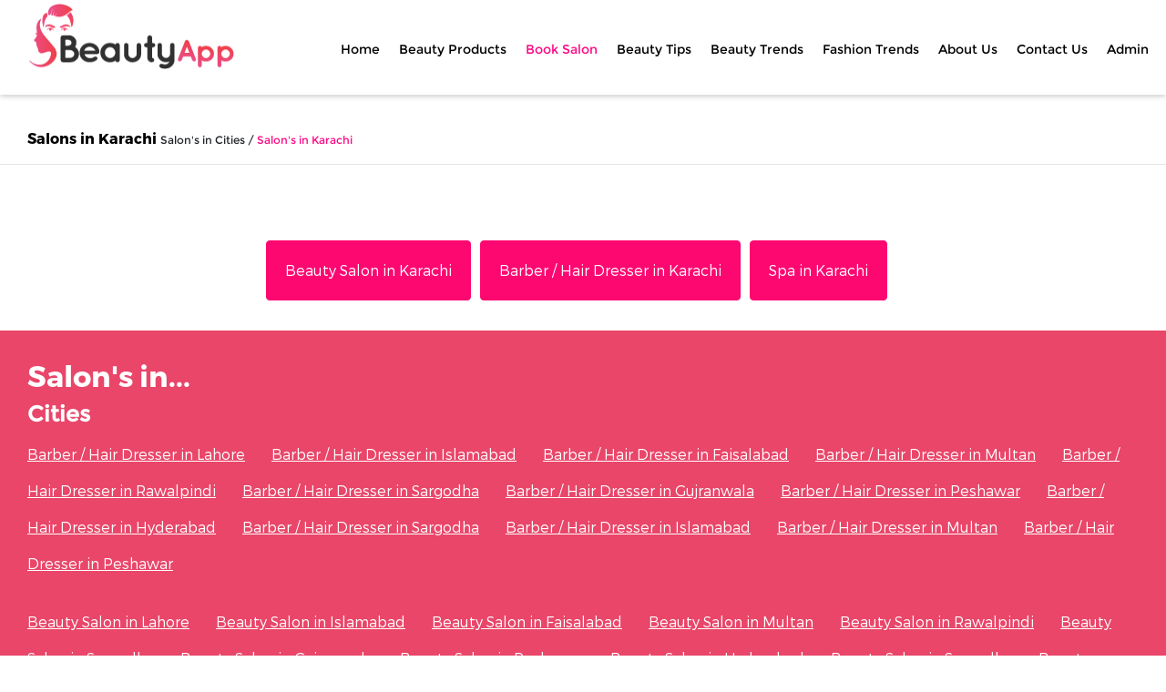

--- FILE ---
content_type: text/html; charset=UTF-8
request_url: https://www.beautyapp.pk/sl/Hijama-Centers-5/Karachi
body_size: 4628
content:


<!-- <meta property="og:image" content="?696a0f8d8bf36" /> -->
<!DOCTYPE html>
<html>

<head>
<!-- GOOGLE ANALYTICS - START -->
<!-- Google tag (gtag.js) -->
<script async src="https://www.googletagmanager.com/gtag/js?id=G-4Z65VLQDR3"></script>
<script>
  window.dataLayer = window.dataLayer || [];
  function gtag(){dataLayer.push(arguments);}
  gtag('js', new Date());

  gtag('config', 'G-4Z65VLQDR3');
</script>
<!-- GOOGLE ANALYTICS - END -->
	<meta name="viewport" content="width=device-width, initial-scale=1.0">
	<meta http-equiv="Content-Type" content="text/html; charset=UTF-8" />
	<base href="https://www.beautyapp.pk">

	<meta property="og:type" content="website">
    <!-- <meta property="og:image" content=""> -->
    <meta property="og:site_name" content="BeautyApp.pk">
    <meta property="og:image:secure_url" content="">
    <!-- <meta content='' name='twitter:card' > -->
    <meta name="twitter:title" content="Beauty Salons ">
	<meta name="twitter:description" content="Beauty Salons ">
	<meta content='summary' name='twitter:card' >
	<meta name="twitter:card" content="summery">
	<meta name="twitter:image:src" content="">

	<meta name="title" content="">
    <meta name="description" content="">
    <meta name="keywords" content="">
    <link rel="canonical" href="" />
    <title> </title>


<!-- the following line causes the problem -->
	<title>Beauty Salons </title>
	<link rel="shortcut icon" type="images/ico" href="images/favicon.png">
    <link rel="shortcut icon" type="images/ico" href="images/favicon.ico">

	<link rel="stylesheet" type="text/css" href="assets/bootstrap/css/bootstrap.min.css">
	<link rel="stylesheet" type="text/css" href="https://stackpath.bootstrapcdn.com/font-awesome/4.7.0/css/font-awesome.min.css">
	<link href="assets/fonts/Montserrat-Bold.otf" rel="stylesheet" type="text/css" />
	<link href="assets/fonts/montserrat-light.ttf" rel="stylesheet" type="text/css" />
	<link href="assets/fonts/Montserrat-Regular.ttf" rel="stylesheet" type="text/css" />
	<link rel="stylesheet" type="text/css" href="assets/css/custom.css">
	<style type="text/css">
	</style>
	<!-- GOOGLE ADSENSE - START -->
<script async src="https://pagead2.googlesyndication.com/pagead/js/adsbygoogle.js?client=ca-pub-9386423677517671"
     crossorigin="anonymous"></script>
<!-- GOOGLE ADSENSE - END -->
</head>

<body class="">
	<div class="clearfix"></div>
	<div class="icon-bar">
		<a class="" id="up_arrow" onclick="currentSlide('uparrow_1')">
			
		</a>
		<a href="#" class="page_counter">
			<span class="page_num"><span id="page_number">
		</a>
		<a class="left_arrow" onclick="currentSlide('leftarrow_1')">
		
		</a>
	</div>
	<div class="icon-bar left_icons" style="display:none !important;">
		
	</div>
	<div class="clearfix"></div>
	<section>
		<nav class="navbar navbar-expand-lg navbar-dark bg-dark fixed-top" id="mainNav">
			<div class="row" style="width: 100% !important;">
				<div class="col-sm-12 main_div_menu">
					<a class="navbar-brand js-scroll-trigger" href="#page-top"></a>
					<div style="margin-left: -10px;">
						<div class="navbar-toggler" data-toggle="collapse" data-target="#navbarResponsive" aria-controls="navbarResponsive"
					 aria-expanded="false" aria-label="Toggle navigation">
						<button class="navbar-toggler toggle_button" type="button" data-toggle="collapse" data-target="#navbarResponsive" aria-controls="navbarResponsive"
					 aria-expanded="false" aria-label="Toggle navigation" style="position: absolute; margin-top: 15px; margin-left: -3px; cursor: pointer !important;" id="toggle_button" >
					 <span class="if-collapsed" id="collapse_menu_open">
					 	<ul class="menue_bar">
					 		<li></li>
					 		<li></li>
					 		<li></li>
					 	</ul><span class="toggle_menu">Menu</span>
					 </span>
					 <span class="if-not-collapsed" id="collapse_menu_close" style="display: none;">
					 	<ul class="menue_bar">
					 		<li></li>
					 	</ul><span class="toggle_menu">Close</span>
					 </span>
						</button> </div>
						<div class="mobile_view_menu" style="margin-top: 0px;">
							<ul class="navigation navbar-nav ml-auto" id="nav" style="margin-top: -50px !important; min-height: 111px !important;" >
								<li class="nav-item" id="responsive_logo" style="margin-left: 0px !important;">
									<a class="nav-link js-scroll-trigger js-btn" href="/" id="1" onclick="currentSlide(1)">
										<img src="assets/images/logo_responsive.png" class="logo_image_responsive">
									</a>
								</li>
							</ul>
							<ul class="navigation navbar-nav ml-auto " id="right_side_menu_responsive" style="">
								<!-- <li class="nav-item" style="margin-left: 0px !important;">
									<a class="nav-link js-scroll-trigger" href="#search" style="padding: 0px; margin-right: -30px; margin-top: 10px;">
										<img src="assets/images/search.png" width="50%">
									</a>
								</li> -->
								<!-- <li class="nav-item" style="margin-left: 0px !important;">
									<a class="nav-link js-scroll-trigger" href="#contact">
										<img src="assets/images/cart.png" width="50%">
										<i class="cart_icon"></i>
									</a>
								</li> -->
							</ul>
						</div>
					</div>
				</div>
				<div class="col-sm-12">
					<div class="collapse navbar-collapse" id="navbarResponsive">
						<div class="row" style="width: 100%;" id="home_page">
							<div class="col-sm-12">
								<span class="pull-left" id="logo_image">
									<a class=" nav-link js-scroll-trigger js-btn" href="/" onclick="currentSlide(1)">
										<img class="logo-white" src="assets/images/logo-white.png">
									</a>
								</span>
								<ul class="navigation navbar-nav ml-auto without_logo_nav with_logo menu_font" id="nav1"  style="margin-right: -40px !important;">

									<li class="nav-item">
										<a class="nav-link js-scroll-trigger js-btn" href="https://www.beautyapp.pk" id="1" onclick="currentSlide(1)">Home</a>
									</li>
									<li class="nav-item">
										<a class="nav-link js-scroll-trigger js-btn " href="products" id="2" onclick="currentSlide(2)">Beauty
											Products</a>
									</li>
									<li class="nav-item"> 
										<a class="nav-link js-scroll-trigger js-btn active" href="salon" id="3" onclick="currentSlide(3)">Book
											Salon</a>
									</li>
									<li class="nav-item">
										<a class="nav-link js-scroll-trigger js-btn  " href="beautytips" id="4" onclick="currentSlide(4)">Beauty
											Tips</a>
									</li>
									<li class="nav-item">  
										<a class="nav-link js-scroll-trigger js-btn  " href="beauty-trend" id="5" onclick="currentSlide(5)">Beauty
											Trends</a>
									</li>
									<li class="nav-item"> 
										<a class="nav-link js-scroll-trigger js-btn " href="fashion-trends">Fashion
											Trends</a>
									</li>
									
									<li class="nav-item">
										<a class="nav-link js-scroll-trigger js-btn" href="index.php?sec=7#7" id="7" >About
											Us</a>
									</li>
									<li class="nav-item">
										<a class="nav-link js-scroll-trigger js-btn" href="index.php?sec=8#8" id="8" >Contact
											Us</a>
									</li>
									<li class="nav-item">
										<a class="nav-link js-scroll-trigger js-btn" href="salon_admin/adminpage.php" id="9">Admin</a>
									</li>
									<!-- <li class="nav-item" id="responsive_search_icon">
										<a class="nav-link js-scroll-trigger" href="#search">
											<img src="assets/images/search.png" width="65%">
										</a>
									</li>
									<li class="nav-item" id="cart_icon_for_m">
										<a class="nav-link js-scroll-trigger" id="cart_response_link" href="#contact">
											<img src="assets/images/cart.png" id="cart_response_icon">
											<i class="cart_icon"></i>
										</a>
									</li> -->
								</ul>
							</div>
						</div>
					</div>
				</div>
			</div>
		</nav>
	</section>






<style> 
	@font-face {
		font-family: "Montserrat-Bold";
		src: url("assets/fonts/Montserrat-Bold.otf");
	}
	@font-face {
		font-family: "montserrat-light";
		src: url("assets/fonts/montserrat-light.ttf");
	}
	@font-face {
		font-family: "Montserrat-Regular";
		src: url("assets/fonts/Montserrat-Regular.ttf");
	}

	.home_serarch {
	    font-family: "Montserrat-Regular" !important;
	    font-size: 12px;
	}

	     h5{
	     	text-align: left !important;
	     }
	/* Chrome, Safari, Opera */
	@-webkit-keyframes mymove {
	  from {color: #FD0884;}
	  to {color: #FD0884;}
	}

	.icon-bar{
		display: none !important;
	}
	.footer{
		display: none !important;
	}

	.salon_h{
		text-align: center; 
		font-family: "Montserrat-Bold" !important;
	}
	.salon-title{
		font-family: "Montserrat-Regular" !important;
	}





		h1, h2, h3, h4, h5, h6 {
		    margin: 0 0 10px;
		    font-weight: 600;
		}

		a {
		    color: #707070;
		}
		.price{
			color: #ff0f5e;	
		}
		.price_font{
			font-family: "Montserrat-Bold" !important;
			font-size: 14.5px !important;
		}
		.class_regular{
			font-family: "Montserrat-Regular" !important;
			font-size: 12.5px !important;
		}

		.salons{
		color: white;
		text-decoration: underline;
		padding: 10px 25px 10px 0px;
    	line-height: 2.5;
    	font-family: 'montserrat-light' !important;
	}
	.s_head{
		color: white;
		font-family: "Montserrat-Bold" !important;
	}
	.f_cities{
		color: #fff;
		font-family: 'Montserrat-Regular' !important;
	}
	.nav-item{
		outline: 0 !important;
	}
	.navbar-dark .navbar-nav .nav-link{
		outline: 0 !important;
	}
	.privacy_p{

	    margin-top: 100px;
	    /*margin-bottom: 94px;*/
	    font-family: "Montserrat-Bold";
	}
	body {
	  padding-bottom: 0px !important; 
	}
		
.btn_salons{
	padding: 20px;
    margin: 3px;
    background: #FD0871 !important;
    border: 1px solid #FD0871 !important;
}	

</style>

	<div class="clearfix"></div>

	<section class="beauty-detail">
		<link href="https://maxcdn.bootstrapcdn.com/font-awesome/4.3.0/css/font-awesome.min.css" rel="stylesheet">

		<div class="row sal-col" style="margin-top: 100px !important;">
				
			<div class="col-xs-12 col-sm-12 col-md-12 col-lg-12" style="padding-left: 15px;">
				<div class="beauty_breadcrumb">
					<span class="heading" style="font-family: 'Montserrat-Bold' !important;"><a href="salon" style="color: #000;">Salons in Karachi</a></span>
					<span class="home_serarch"> 
						<span class="normal">Salon's in Cities / </span> 
						<span class="active">Salon's in Karachi</span>
					</span>
				</div>
			</div>
			
		</div>
		<hr>
		<!-- Tabs -->
		<section id="tabs" style="min-width: 100% !important;">
			<div class="row">
				<div class="col-12">
					<div class="row">
						<div class="col-lg-12 col-md-12 col-12">
														<!-- <h2 class="sal_a_des">Descriptions </h2> -->
							<h4 class="sal_a_text"></h4>
													</div>
					</div>
				</div>
			</div>
		</section>
		<br>
		<!-- ./Tabs -->
		<div class="row sal_listing_area">

			
		</div><div class="clearfix"></div>
		<div class="row">
			<div class="col-12">
				<div class="" style="padding: 30px; margin: 0px auto; text-align: center;">
											<a href="sl/Beauty-Salon-2/Karachi" class="btn btn-primary lg-btn btn_salons">
							Beauty Salon in Karachi						</a>
											<a href="sl/Barber---Hair-Dresser-1/Karachi" class="btn btn-primary lg-btn btn_salons">
							Barber / Hair Dresser in Karachi						</a>
											<a href="sl/Spa-3/Karachi" class="btn btn-primary lg-btn btn_salons">
							Spa in Karachi						</a>
										<!-- <button class="btn btn-primary lg-btn btn_salons">
						Hair Salons 
					</button>
					<button class="btn btn-primary lg-btn btn_salons">Spa Salons </button>
					<button class="btn btn-primary lg-btn btn_salons">Barber Salons</button>
					<button class="btn btn-primary lg-btn btn_salons">Barber Salons</button> -->
				</div>
			</div>
		</div>
	</section>
	
	<div id="footer" style="min-height: 400px; background: #e94669; min-width: 100vw;">
	    <div class="f_insl" style="padding: 30px">
	   		<div class="row">
	   			<div class="col-12">
	   				<h2 class="s_head">Salon's in...</h2>
	   				<h4 class="f_cities">Cities</h4>
	   			</div>
	   			<div class="col-12">
	   					   				<a href="sl/Barber---Hair-Dresser-1/Lahore" class="salons" style="color: #fff;"> Barber / Hair Dresser in Lahore</a>
	   					   				<a href="sl/Barber---Hair-Dresser-1/Islamabad" class="salons" style="color: #fff;"> Barber / Hair Dresser in Islamabad</a>
	   					   				<a href="sl/Barber---Hair-Dresser-1/Faisalabad" class="salons" style="color: #fff;"> Barber / Hair Dresser in Faisalabad</a>
	   					   				<a href="sl/Barber---Hair-Dresser-1/Multan" class="salons" style="color: #fff;"> Barber / Hair Dresser in Multan</a>
	   					   				<a href="sl/Barber---Hair-Dresser-1/Rawalpindi" class="salons" style="color: #fff;"> Barber / Hair Dresser in Rawalpindi</a>
	   					   				<a href="sl/Barber---Hair-Dresser-1/Sargodha" class="salons" style="color: #fff;"> Barber / Hair Dresser in Sargodha</a>
	   					   				<a href="sl/Barber---Hair-Dresser-1/Gujranwala" class="salons" style="color: #fff;"> Barber / Hair Dresser in Gujranwala</a>
	   					   				<a href="sl/Barber---Hair-Dresser-1/Peshawar" class="salons" style="color: #fff;"> Barber / Hair Dresser in Peshawar</a>
	   					   				<a href="sl/Barber---Hair-Dresser-1/Hyderabad" class="salons" style="color: #fff;"> Barber / Hair Dresser in Hyderabad</a>
	   					   				<a href="sl/Barber---Hair-Dresser-1/Sargodha" class="salons" style="color: #fff;"> Barber / Hair Dresser in Sargodha</a>
	   					   				<a href="sl/Barber---Hair-Dresser-1/Islamabad" class="salons" style="color: #fff;"> Barber / Hair Dresser in Islamabad</a>
	   					   				<a href="sl/Barber---Hair-Dresser-1/Multan" class="salons" style="color: #fff;"> Barber / Hair Dresser in Multan</a>
	   					   				<a href="sl/Barber---Hair-Dresser-1/Peshawar" class="salons" style="color: #fff;"> Barber / Hair Dresser in Peshawar</a>
	   					   				<br><br>
	   			</div>
	   			
	   			<div class="col-12">
	   					   				<a href="sl/Beauty-Salon-2/Lahore" class="salons" style="color: #fff;">Beauty Salon in Lahore</a>
	   					   				<a href="sl/Beauty-Salon-2/Islamabad" class="salons" style="color: #fff;">Beauty Salon in Islamabad</a>
	   					   				<a href="sl/Beauty-Salon-2/Faisalabad" class="salons" style="color: #fff;">Beauty Salon in Faisalabad</a>
	   					   				<a href="sl/Beauty-Salon-2/Multan" class="salons" style="color: #fff;">Beauty Salon in Multan</a>
	   					   				<a href="sl/Beauty-Salon-2/Rawalpindi" class="salons" style="color: #fff;">Beauty Salon in Rawalpindi</a>
	   					   				<a href="sl/Beauty-Salon-2/Sargodha" class="salons" style="color: #fff;">Beauty Salon in Sargodha</a>
	   					   				<a href="sl/Beauty-Salon-2/Gujranwala" class="salons" style="color: #fff;">Beauty Salon in Gujranwala</a>
	   					   				<a href="sl/Beauty-Salon-2/Peshawar" class="salons" style="color: #fff;">Beauty Salon in Peshawar</a>
	   					   				<a href="sl/Beauty-Salon-2/Hyderabad" class="salons" style="color: #fff;">Beauty Salon in Hyderabad</a>
	   					   				<a href="sl/Beauty-Salon-2/Sargodha" class="salons" style="color: #fff;">Beauty Salon in Sargodha</a>
	   					   				<a href="sl/Beauty-Salon-2/Islamabad" class="salons" style="color: #fff;">Beauty Salon in Islamabad</a>
	   					   				<a href="sl/Beauty-Salon-2/Multan" class="salons" style="color: #fff;">Beauty Salon in Multan</a>
	   					   				<a href="sl/Beauty-Salon-2/Peshawar" class="salons" style="color: #fff;">Beauty Salon in Peshawar</a>
	   					   				<br><br>
	   			</div>
	   			
	   			<div class="col-12">
	   					   				<a href="sl/Spa-3/Lahore" class="salons" style="color: #fff;">Spa salon in Lahore</a>
	   					   				<a href="sl/Spa-3/Islamabad" class="salons" style="color: #fff;">Spa salon in Islamabad</a>
	   					   				<a href="sl/Spa-3/Faisalabad" class="salons" style="color: #fff;">Spa salon in Faisalabad</a>
	   					   				<a href="sl/Spa-3/Multan" class="salons" style="color: #fff;">Spa salon in Multan</a>
	   					   				<a href="sl/Spa-3/Rawalpindi" class="salons" style="color: #fff;">Spa salon in Rawalpindi</a>
	   					   				<a href="sl/Spa-3/Sargodha" class="salons" style="color: #fff;">Spa salon in Sargodha</a>
	   					   				<a href="sl/Spa-3/Gujranwala" class="salons" style="color: #fff;">Spa salon in Gujranwala</a>
	   					   				<a href="sl/Spa-3/Peshawar" class="salons" style="color: #fff;">Spa salon in Peshawar</a>
	   					   				<a href="sl/Spa-3/Hyderabad" class="salons" style="color: #fff;">Spa salon in Hyderabad</a>
	   					   				<a href="sl/Spa-3/Sargodha" class="salons" style="color: #fff;">Spa salon in Sargodha</a>
	   					   				<a href="sl/Spa-3/Islamabad" class="salons" style="color: #fff;">Spa salon in Islamabad</a>
	   					   				<a href="sl/Spa-3/Multan" class="salons" style="color: #fff;">Spa salon in Multan</a>
	   					   				<a href="sl/Spa-3/Peshawar" class="salons" style="color: #fff;">Spa salon in Peshawar</a>
	   					   				<br><br>
	   			</div>
	   			
	   			<div class="col-12">
	   					   				<a href="sl/Hijama-Centers-5/Lahore" class="salons" style="color: #fff;">Hijama salon in Lahore</a>
	   					   				<a href="sl/Hijama-Centers-5/Islamabad" class="salons" style="color: #fff;">Hijama salon in Islamabad</a>
	   					   				<a href="sl/Hijama-Centers-5/Faisalabad" class="salons" style="color: #fff;">Hijama salon in Faisalabad</a>
	   					   				<a href="sl/Hijama-Centers-5/Multan" class="salons" style="color: #fff;">Hijama salon in Multan</a>
	   					   				<a href="sl/Hijama-Centers-5/Rawalpindi" class="salons" style="color: #fff;">Hijama salon in Rawalpindi</a>
	   					   				<a href="sl/Hijama-Centers-5/Sargodha" class="salons" style="color: #fff;">Hijama salon in Sargodha</a>
	   					   				<a href="sl/Hijama-Centers-5/Gujranwala" class="salons" style="color: #fff;">Hijama salon in Gujranwala</a>
	   					   				<a href="sl/Hijama-Centers-5/Peshawar" class="salons" style="color: #fff;">Hijama salon in Peshawar</a>
	   					   				<a href="sl/Hijama-Centers-5/Hyderabad" class="salons" style="color: #fff;">Hijama salon in Hyderabad</a>
	   					   				<a href="sl/Hijama-Centers-5/Sargodha" class="salons" style="color: #fff;">Hijama salon in Sargodha</a>
	   					   				<a href="sl/Hijama-Centers-5/Islamabad" class="salons" style="color: #fff;">Hijama salon in Islamabad</a>
	   					   				<a href="sl/Hijama-Centers-5/Multan" class="salons" style="color: #fff;">Hijama salon in Multan</a>
	   					   				<a href="sl/Hijama-Centers-5/Peshawar" class="salons" style="color: #fff;">Hijama salon in Peshawar</a>
	   					   			</div>
	   			<div class="col-12">
	   					   				<a href="sl/Treatments-4/Lahore" class="salons" style="color: #fff;">Treatments salon in Lahore</a>
	   					   				<a href="sl/Treatments-4/Islamabad" class="salons" style="color: #fff;">Treatments salon in Islamabad</a>
	   					   				<a href="sl/Treatments-4/Faisalabad" class="salons" style="color: #fff;">Treatments salon in Faisalabad</a>
	   					   				<a href="sl/Treatments-4/Multan" class="salons" style="color: #fff;">Treatments salon in Multan</a>
	   					   				<a href="sl/Treatments-4/Rawalpindi" class="salons" style="color: #fff;">Treatments salon in Rawalpindi</a>
	   					   				<a href="sl/Treatments-4/Sargodha" class="salons" style="color: #fff;">Treatments salon in Sargodha</a>
	   					   				<a href="sl/Treatments-4/Gujranwala" class="salons" style="color: #fff;">Treatments salon in Gujranwala</a>
	   					   				<a href="sl/Treatments-4/Peshawar" class="salons" style="color: #fff;">Treatments salon in Peshawar</a>
	   					   				<a href="sl/Treatments-4/Hyderabad" class="salons" style="color: #fff;">Treatments salon in Hyderabad</a>
	   					   				<a href="sl/Treatments-4/Sargodha" class="salons" style="color: #fff;">Treatments salon in Sargodha</a>
	   					   				<a href="sl/Treatments-4/Islamabad" class="salons" style="color: #fff;">Treatments salon in Islamabad</a>
	   					   				<a href="sl/Treatments-4/Multan" class="salons" style="color: #fff;">Treatments salon in Multan</a>
	   					   				<a href="sl/Treatments-4/Peshawar" class="salons" style="color: #fff;">Treatments salon in Peshawar</a>
	   					   			</div>
	   		</div>
	   		<div class="row">
	   			<div class="col-12">
	   				<h4 class="privacy_p">
						<a href="privacy-policy" style="color: #fff !important;" target="_blank">Privacy Policy</a>
					</h4>
	   			</div>
	   		</div>
	    </div>
  	</div>

	<section class="footer" style="z-index: 99;">
		<div class="row">
			<div class="col-lg-5 col-md-6 col-sm-6 col-xs-6">
				<div style="margin-top: 10px; margin-left: 20px;">
					<a href="#" class="">
						<img src="assets/images/facebook.png" class="social_icons">
					</a>
					<a href="https://twitter.com/BeautyApp1" target="_blank" class="">
						<img src="assets/images/twitter.png" class="social_icons">
					</a>
					<a href="https://www.instagram.com/beautyapp.pk/" target="_blank" class="">
						<img src="assets/images/instagram.png" class="social_icons">
					</a>
				</div>
			</div>
			<div class="col-lg-6 col-md-6 col-sm-6 col-xs-6 center_tab_icons" >
				<div class="center_tab_icons" style="margin-top: 15px; margin-left: 60px;">
					<span class="dot" onclick="currentSlide(1)"></span>
					<span class="dot" onclick="currentSlide(2)"></span>
					<span class="dot" onclick="currentSlide(3)"></span>
					<span class="dot" onclick="currentSlide(4)"></span>
					<span class="dot" onclick="currentSlide(5)"></span>
					<span class="dot" onclick="currentSlide(6)"></span>
					<span class="dot" onclick="currentSlide(7)"></span>
					<span class="dot" onclick="currentSlide(8)"></span>
				</div>
			</div>

			<div class="col-lg-6 col-md-6 col-sm-6 col-xs-6 btn_tab_arrow">
				<div class="pull-right bottom_arrow_links" style="margin-top: 12px;">
					<a class="" id="up_arrow" onclick="currentSlide('uparrow_1')" style="cursor: pointer;">
						<img src="assets/images/rightarrow.png"  style="width: 24px; height: 13px;">
					</a>
					<a href="javascript:void();" class="page_counter">
						<span class="page_num"><span id="page_number_botom">1</span> / 8</span>
					</a>
					<a class="left_arrow" onclick="currentSlide('leftarrow_1')">
						<img src="assets/images/left_arrow.png"  style="width: 24px; height: 13px;">
					</a>
				</div>
			</div>

		</div>

	</section>
	<input type="hidden" id="page_numbers" name="" value="0">
	<section>
		<div id="search">
			<button type="button" class="close">
				x
			</button>
			<form>
				<input type="search" value="" placeholder="type keyword(s) here" style="font-size: 4vw;" />
				<button type="submit" class="btn btn-primary">Search</button>
			</form>
		</div>
	</section>

	<script src="assets/jquery/jquery-3.3.1.min.js"></script>
	<script src="assets/bootstrap/js/bootstrap.min.js"></script>





	<script type="text/javascript">

		$( "#toggle_button" ).click(function() {
			document.getElementById("responsive_logo").style.display = "block";
			$( "#collapse_menu_open" ).toggle();
			$( "#collapse_menu_close" ).toggle();
			// $( "#right_side_menu_responsive" ).toggle();
		});


		$(function(){ 
	     var navMain = $(".navbar-collapse");
	     navMain.on("click", "a", null, function () {
	         navMain.collapse('hide');
	         document.getElementById("responsive_logo").style.display = "block";
			$( "#collapse_menu_open" ).toggle();
			$( "#collapse_menu_close" ).toggle();
			// $( "#right_side_menu_responsive" ).toggle();
	     });
	 });

		$("#contact_us").click(function() {
		    $('html,body').animate({
		        scrollTop: $(".contact_us").offset().top-200},
		        'slow');
		});

		$('#toggle_button').click(function(e){
			    e.stopPropagation();
			     $('#navbarResponsive').toggleClass('show');
			});
			$('#navbarResponsive').click(function(e){
			    e.stopPropagation();
			});
		$('body,html').click(function(e){
			document.getElementById("collapse_menu_open").style.display = "block";
			document.getElementById("collapse_menu_close").style.display = "none";
		    $('#navbarResponsive').removeClass('show');

		});



	

	</script>		  
</body>
</html>

--- FILE ---
content_type: text/html; charset=utf-8
request_url: https://www.google.com/recaptcha/api2/aframe
body_size: 267
content:
<!DOCTYPE HTML><html><head><meta http-equiv="content-type" content="text/html; charset=UTF-8"></head><body><script nonce="ApDVhgcQBA2gr7NCI66HHA">/** Anti-fraud and anti-abuse applications only. See google.com/recaptcha */ try{var clients={'sodar':'https://pagead2.googlesyndication.com/pagead/sodar?'};window.addEventListener("message",function(a){try{if(a.source===window.parent){var b=JSON.parse(a.data);var c=clients[b['id']];if(c){var d=document.createElement('img');d.src=c+b['params']+'&rc='+(localStorage.getItem("rc::a")?sessionStorage.getItem("rc::b"):"");window.document.body.appendChild(d);sessionStorage.setItem("rc::e",parseInt(sessionStorage.getItem("rc::e")||0)+1);localStorage.setItem("rc::h",'1768558479259');}}}catch(b){}});window.parent.postMessage("_grecaptcha_ready", "*");}catch(b){}</script></body></html>

--- FILE ---
content_type: text/css
request_url: https://www.beautyapp.pk/assets/css/custom.css
body_size: 9563
content:
@font-face {
		font-family: "Montserrat-Bold";
		src: url("../fonts/Montserrat-Bold.otf");
	}
	@font-face {
		font-family: "montserrat-light";
		src: url("../fonts/montserrat-light.ttf");
	}
	@font-face {
		font-family: "Montserrat-Regular";
		src: url("../fonts/Montserrat-Regular.ttf");
	}	

	.btn-primary:not(:disabled):not(.disabled).active, .btn-primary:not(:disabled):not(.disabled):active, .show>.btn-primary.dropdown-toggle{
		color: #fff;
	    background-color: #e83e8c !important;
	    border-color: #e83e8c !important;
	}
	h1,h2,h3,h3,h4,h5,h6{
		color: black;
	}
	.bc_name a:hover {
	    color: #ff007a;
	    text-decoration: underline;
	}
	.bc_name{
		font-family: "Montserrat-Regular";
		font-size: 22px;
    	color: #000;
	}

	

	.logo{
		width: 240px !important;
	}
	.fa-fw {
	    width: 1.02em !important;
	    text-align: center;
	}
	

	

	.home_serarch{
		font-family: "Montserrat-Regular" !important;
		font-size: 12px;	
	}
	.search_input{
		font-family: "montserrat-light" !important;
		font-size: 16px;
	}

	.text_font{
		opacity: 0.7;
	}
	.without_logo_nav{
		display: inline-flex;
    	align-items: center;
    	justify-content: center;
 	   width: 100%;
	}
	.footer{
		height: 50px;
	    position: fixed !important;
	    bottom: 0;
	    width: 100%;
	    position: absolute;
	    height: height-footer;
	    background-color: #fff;
	}
	.footer-block {: ;
    	margin: 20px 0;
	}
	.col-sm-12{
		margin-right:0px !important;
	}
	h1{
		text-align:center;
	}
	body{
		font-family: 'montserrat-light' !important; 
		font-size: 100%;
		text-align: left;
	}
	
	.section_4_app_icon{
		display: block;
	    margin-left: auto;
	    margin-right: auto;
	    text-align: center;
	    margin-top: 50px;
	}
	
	button:focus {
	    outline: none !important;
	    border: none !important;
	}
	.navbar-toggler:not(:disabled):not(.disabled) {
	    cursor: default !important;
	}
	/*.bg_image{
		background-image: url('../images/7acbb956-aa2f-4b14-a36c-d2be4e3bc26c.png');
	}
	
	.bp_background_img{
		background-image: url('../assets/images/1a30580f-54bd-444b-a5cc-f214f6278953.png'); background-size: 80% 90%; background-repeat: no-repeat; background-position: 100% 0%; min-height: auto;
	}
	.bt_mobile_view_right_img{
		background-image: url('../assets/images/e1a11b03-6a34-4e20-9a72-ec43d85ae31c.png'); background-size: 70%; background-repeat: no-repeat; background-position: 66% 0%;
	}
	.bt_mobile_view_left_img{
		background-image: url('../assets/images/e1a11b03-6a34-4e20-9a72-ec43d85ae31c.png'); background-size: 70%; background-repeat: no-repeat; background-position: 66% 0%; display: none;
	}
	.lt_background_img{
		background-image: url('../assets/images/a2973fef-4d17-42e2-bb7c-4171a3ad35a1.png');background-size: 125%;background-repeat: no-repeat; background-position: -128% 0%; margin-top: 100px;
	}
	.bbs_background_img{
		background-image: url('../assets/images/6a6df5c4-fe31-44a0-a21d-853773a77cf9.png'); background-size: 82%; background-repeat: no-repeat; margin-top: 22%; background-position: 50% 0%;
	}
	.deals_background_img{
		background-image: url('../assets/images/7cfc9be4-b80d-48a0-8be8-23ce23688012.png');background-size: 50% 90%; background-repeat: no-repeat; background-position: 57%;
	}*/
	
	.text_font{
		font-family: "montserrat-light" !important;
	}
	.heading_font{
		font-family: "Montserrat-Bold" !important;
	}
	.btn_text{
		font-family: "Montserrat-Bold" !important;
	}

	     
	/* Chrome, Safari, Opera */
	@-webkit-keyframes mymove {
	  from {color: #FD0884;}
	  to {color: #FD0884;}
	}


	.salon_h{
		text-align: center; 
		font-family: "Montserrat-Bold" !important;
	}
	.salon-title{
		font-family: "Montserrat-Regular" !important;
	}
	.sal-col{
		padding-left: 15px !important;
	}
	.font_text{
		margin-left: 0px !important; 
		font-family: "montserrat-light" !important;
		opacity: 0.6;
		margin-left: 0px !important;
	}
	.card_text{
		padding-left: 0px !important;
    	padding-right: 0px !important;
	}

	/*star rating styles */
		.show-result {
		  margin: 10px;
		  padding: 10px;
		  color: green;
		  font-size: 20px;
		}

		.star-rating s:hover,
		.star-rating s.active {
		    color: #ff0f5e;
		}
		.star-rating-rtl s:hover,
		.star-rating-rtl s.active {
		    color: #FD0884;
		}

		.star-rating s,
		.star-rating-rtl s {
		    color: #FD0884;
		    font-size: 30px;
		    cursor: default;
		    text-decoration: none;
		    line-height: 20px;
		    padding: 0px 5px;
		}
		.star-rating {
		    padding: 2px;
		}
		.star-rating-rtl {
		    background: #555;
		    display: inline-block;
		    border: 2px solid #FD0884;
		}
		.star-rating-rtl s {
		    color: yellow;
		}
		.star-rating s:hover:before,
		.star-rating s.rated:before,
		.star-rating s.active:before {
		    content: "\2605";
		}
		.star-rating s:before {
		    content: "\2606";
		}
		.star-rating-rtl s:hover:after,
		.star-rating-rtl s.rated:after,
		.star-rating-rtl s.active:after {
		    content: "\2605";
		}

		.star-rating-rtl s:after {
		    content: "\2606";
		}
		.beauty-title{
			font-family: "montserrat-light" !important;
		}

		/*tabs styles*/
		/* Tabs*/
		section .section-title {
		    text-align: center;
		    color: #007b5e;
		    margin-bottom: 50px;
		    text-transform: uppercase;
		}
		#tabs{
			background: #fff;
		    color: #000;
		}
		#tabs h6.section-title{
		    color: #000;
		}

		#tabs .nav-tabs .nav-item.show .nav-link, .nav-tabs .nav-link.active {
		    color: #000;
		    background-color: transparent;
		    border-color: transparent transparent #f3f3f3;
		    border-bottom: 4px solid !important;
		    font-size: 20px;
		    font-weight: bold;
		}
		#tabs .nav-tabs .nav-link {
		    border: 1px solid transparent;
		    border-top-left-radius: .25rem;
		    border-top-right-radius: .25rem;
		    color: #000;
		    font-size:3vw;
		    font-family: "Montserrat-Bold" !important;
		    /*font-size: 20px;*/
		}
		.nav-tabs {
		    border-bottom: none !important;
		}
		.card-body{
			text-align: center;
			color: #fff;
			margin-top: -120px;
		}
		/*.trend_images{
			padding: 20px !important;
		}*/


		ul.pagination {
		    display: inline-block;
		    padding: 0;
		    margin: 0;
		}

		ul.pagination li {
			display: inline;
		}

		ul.pagination li a {
		    color: black;
		    float: left;
		    padding: 8px 16px;
		    text-decoration: none;
		}
		li .pagi-active{
			color: #e83e8c !important;
		}
		.pagi-active{
			color: #e83e8c
			font-weight: bold;
    		border-bottom: 2px solid #e83e8c;
		}


/*@font-face {
		font-family: "Montserrat-Bold";
		src: url("assets/fonts/Montserrat-Bold.otf");
	}
	@font-face {
		font-family: "montserrat-light";
		src: url("assets/fonts/montserrat-light.ttf");
	}
	@font-face {
		font-family: "Montserrat-Regular";
		src: url("assets/fonts/Montserrat-Regular.ttf");
	}*/
.beautytips_image{
	padding-right: 0px !important;
}
.beauty_images{
	padding: 0px !important;
	padding-left: 0px !important;
}


.navbar-dark .navbar-nav .nav-link{
	color: #000;
}
.ml-auto, .mx-auto {
    margin-left: 0px !important;
}
.navbar-toggler{
	/*background-color: #000 !important;*/
}
.nav-item{
	text-align: center !important; 
}
.navbar-nav{
	margin: 0px !important;
}
.nav-item a:hover {
  	color: #FD0884 !important;
  }
#search{
	margin-top: 110px !important;
}
#mainNav{
		top: -1%;
		position: fixed;
		background-color: #fff !important;
		box-shadow: 0 1px 6px 0 rgba(32,33,36,0.28);
	}
body{
   	padding: 40px 0px;   
}
#search {
    position: fixed;
    top: -7px;
    left: 0px;
    width: 100%;
    height: 100%;
    background-color: rgba(0, 0, 0, 0.7);
    -webkit-transition: all 0.5s ease-in-out;
	-moz-transition: all 0.5s ease-in-out;
	-o-transition: all 0.5s ease-in-out;
	-ms-transition: all 0.5s ease-in-out;
	transition: all 0.5s ease-in-out;
    -webkit-transform: translate(0px, -100%) scale(0, 0);
	-moz-transform: translate(0px, -100%) scale(0, 0);
	-o-transform: translate(0px, -100%) scale(0, 0);
	-ms-transform: translate(0px, -100%) scale(0, 0);
	transform: translate(0px, -100%) scale(0, 0);
    opacity: 0;
}

#search.open {
    -webkit-transform: translate(0px, 0px) scale(1, 1);
    -moz-transform: translate(0px, 0px) scale(1, 1);
	-o-transform: translate(0px, 0px) scale(1, 1);
	-ms-transform: translate(0px, 0px) scale(1, 1);
	transform: translate(0px, 0px) scale(1, 1); 
    opacity: 1;
}

#search input[type="search"] {
    position: absolute;
    top: 50%;
    width: 100%;
    color: rgb(255, 255, 255);
    background: rgba(0, 0, 0, 0);
    font-size: 60px;
    font-weight: 300;
    text-align: center;
    border: 0px;
    margin: 0px auto;
    margin-top: -51px;
    padding-left: 30px;
    padding-right: 30px;
    outline: none;
}
#search .btn {
    position: absolute;
    top: 50%;
    left: 50%;
    margin-top: 61px;
    margin-left: -45px;
}
#search .close {
    position: fixed;
    top: 15px;
    right: 15px;
    color: #fff;
    background-color: #fd0884;
    border-color: #fd0884;
    opacity: 1;
    padding: 10px 17px;
    font-size: 27px;
}
.btn-primary{
	color: #fff;
    background-color: #fd0884;
    border-color: #fd0884;
}

.navbar-dark .navbar-nav .nav-link:focus, .navbar-dark .navbar-nav .nav-link:hover{
	color: #ff0f5e !important;
}
.active{
	color: #FD0884 !important;
}
.page_num{
	color: #FD0884 !important;
}
/* sticky icons styles  */
.icon-bar {
  z-index: 9999;
  position: fixed;
  top: 50%;
  -webkit-transform: translateY(-50%);
  -ms-transform: translateY(-50%);
  transform: translateY(-50%);
}

.icon-bar a {
  display: block;
  text-align: center;
  padding: 6px;
  transition: all 0.3s ease;
  color: white;
  font-size: 20px;
  background-color: transparent; border: none; cursor: pointer;
}

.content {
  margin-left: 75px;
  font-size: 30px;
}
.input_field{
	box-shadow: 0 3px 6px rgba(0,0,0,0.16), 0 3px 6px rgba(0,0,0,0.23);
	border: 1px solid white !important;
}
.textareas{
	border-radius: 0px !important;
	padding-left: 40px;
}
 /*  end sticky iocn styles */
/*// Extra small devices (portrait phones, less than 576px)*/
@media (max-width: 575px) {
	.social_media_feed{
		padding: 10px;
	}
	.sal_a_des{
		text-align: center; font-family: Montserrat-Bold !important;
		font-size: 3.5vw;
	}
	.sal_a_text{
		padding-left: 15px; font-family: montserrat-light !important;
		font-size: 2.5vw;
	}

	.op_hours{
		padding-left: 15px !important;
	}
	.sal_detail_txt{
		float: right !important;
	}
	.sal_detail_img{
		float: left !important;
	}
	.ppo p{
		font-size: 2.5vw;
	}
	.section_6{
		margin-bottom: 180px !important;
	}
	.section_4{
		margin-bottom: 180px !important;
	}
	.bg_image{
		background-image: url('../images/7acbb956-aa2f-4b14-a36c-d2be4e3bc26c.png');
	}
	
	.bp_background_img{
		background-image: url('../images/1a30580f-54bd-444b-a5cc-f214f6278953.png'); background-size: 80% 90%; background-repeat: no-repeat; background-position: 100% 0%; min-height: auto;
	}
	.bt_mobile_view_right_img{
		background-image: url('../images/e1a11b03-6a34-4e20-9a72-ec43d85ae31c.png'); background-size: 70%; background-repeat: no-repeat; background-position: 66% 0%;
	}
	.bt_mobile_view_left_img{
		background-image: url('../images/e1a11b03-6a34-4e20-9a72-ec43d85ae31c.png'); background-size: 70%; background-repeat: no-repeat; background-position: 66% 0%; display: none;
	}
	.lt_background_img{
		background-image: url('../images/a2973fef-4d17-42e2-bb7c-4171a3ad35a1.png');background-size: 125%;background-repeat: no-repeat; background-position: -128% 0%; margin-top: 100px;
	}
	.bbs_background_img{
		background-image: url('../images/6a6df5c4-fe31-44a0-a21d-853773a77cf9.png'); background-size: 82%; background-repeat: no-repeat; margin-top: 22%; background-position: 50% 0%;
	}
	.deals_background_img{
		background-image: url('../images/7cfc9be4-b80d-48a0-8be8-23ce23688012.png');background-size: 50% 90%; background-repeat: no-repeat; background-position: 57%;
	}
	/* salonDetail By City name and area start styles */
	.salD_logo{
		text-align: center;
	}
	.salHeading{
    	padding-left: 15px;
	    font-family: "Montserrat-Bold";
	    font-size: 3.5vw;
    }
    .salAddress{
    	padding-left: 15px;
	    font-family: "Montserrat-Regular";
	    font-size: 3.5vw;
	    color: #e94567;
    }
    .salRating{
    	padding-left: 15px;
    }
    .salDescriptionText{
    	font-size: 3vw;
	    font-family: "Montserrat-Regular";
	    padding-left: 15px;
    }
    .useSalonH{
    	padding-left: 15px;
    	font-family: "Montserrat-Bold";
    	font-size: 3.5vw;
    }
    .useSalonT{
    	font-size: 3vw;
	    padding-left: 15px;
	    font-family: "Montserrat-Regular";
    }
    .salDetail_logo{
    	margin-bottom: 26px;
    }
    .salDBapp{
    	text-align: center;
    	/*margin-left: 200px;
    	margin-top: -150px;*/
    	margin-bottom: 30px;
    }
    .salDAppicon{
    	/*margin-left: 200px; */
    	text-align: center;
    	margin-top: -84px;
    }
    /* salonDetail By City name and area end styles */
	.sal_listing_area{
		padding: 0px 15px;
	}
	.sal_area_text{
			font-family: 'Montserrat-Regular' !important;
			font-size: 3vw;
		    line-height: 2.5;
		    margin-top: -26px;
			margin-left: 40px;
		}
	
	.payment_text{
		font-size: 4vw !important;
	}
	.beauty_tip_detail_pag{
		padding-bottom: 10px !important;
	}
	.bt_h_img{
		padding-left:0px !important;
		padding-right: 0px !important;
	}

	/* start styles for admin link text div*/
	.admin_link_div{
		padding: 20px 0px 0px 30px; 
		background: #000; 
		margin-top: 50px; 
		border-top: 5px solid #e9476e;
	}
	.main_admin_link_div{
		padding: 0px !important;
		margin-left: 16px;
	}
	.admin_text{
		color: white;
		margin-left: -10px !important;
	}
	.admin_link{
		background: #e94567; 
		color: #fff; 
		margin-bottom: 20px;
	}
	/* end styles for admin link text div*/
	.download_app{
		padding-right: 15px !important;
	}
	.grid__item{
		width: 91vw !important;
	}
	.col-12.cke_editors p {
	    font-size: 4vw;
	}
	.beauty_tip_u_img{
		margin-bottom: 0px !important;
		height:180px !important;
	}
	.beauty_tip_urdu{
		padding: 0px !important;
	}
	.cke_editors img{
			width: 95% !important;
    		height: 95% !important;
		}
	.fash_h{
		padding-left: 15px !important;
	}
	.grid {	
		column-gap: 1em;
	    display: grid;
	    grid-template-columns: repeat(1, 1fr);
	}
	.beautytips_category{
		width: 100% !important;
    	height: 145px !important;
	}
	
	.ft_image{
		width: 100% !important;
	}
	.latest_image{
		width: 100% !important;
	}
	#desktop_display{
		display: none !important;
	}
	#mobile_display{
		display: inline-block !important;
	}
	#desktop_display1{
		display: none !important;
	}
	#mobile_display1{
		display: inline-block !important;
	}
	#desktop_display2{
		display: none !important;
	}
	#mobile_display2{
		display: inline-block !important;
	}
	#desktop_display3{
		display: none !important;
	}
	#mobile_display3{
		display: inline-block !important;
	}
	.beautytip_img{
		background: white; 
		margin-bottom: 0px;
	}
	.beauty_tip_image{
		width: 100% !important;
	}
	.sal_detail_div{
		padding-left: 0px !important;
		padding-right:0px !important;
	}
	.sal_detail_img{
		width: 100% !important;
		height: auto !important;
	}
	.trend_image{
		padding-left: 15px !important;
		padding-top: 15px;
    	border-bottom: 1px solid #ccc;
	}
	.p_keywords{
		font-size: 14px;
		font-family: "Montserrat-Regular";
	}
	#female_trends{
		display: none;
	}
	#service_category{
		display: none !important;
	}
	#mobile_view_female{
		display: inline-block !important;
	}
	#mobile_view_male{
		display: inline-block; !important;
	}
	.rating_salon_detial{
		margin-right: 50px;
	}
	.bt_s_dk{
		display: none !important;
	}
	.beauty_tip_mobiles{
		display: inline-block !important;
	}
	.sal-col{
		padding-left: 0px !important;
		padding-right: 0px !important;
	}
	.header_image{
		height: 300px !important;
		width: 100% !important;
	}
	.bt_title{
		margin-left: 10px !important;
	}
	.header_text{
		padding-left: 15px !important;
		margin-top: 20px !important;
		margin-left: 10px !important;
	}
	.see_more_p{
		font-size: 16px; 
		margin-left: 0px; 
		color: #ff0f5e; 
		margin-bottom: 20px;
	}
	.soldby{
		font-size: 14px;
	}
	.instock{
		font-size: 15px;
	}
	.product-title{
		font-size: 16px !important;
	}
	.product-description{
		font-size: 14px !important;
	}
	.searc_bar{
		/*padding-right: 0px !important;*/
	}
	.tab-pane{
		border:none !important;
		padding:10px;
	}
	.desktop_view_apps{
		display: none !important;
	}
	.mobile_view_apps{
		display: inline-block !important;
	}
	.header_text{
		padding-left: 0px !important;
	}
	.card-img-top{
		padding-right:0px !important; 
	}
	.image_english{
		padding: 0px !important;
		margin:0px !important;
		padding-left: 0px !important;
	}
	.beauty_tip_mobile{
		/*display: inline-block !important;*/
		/*padding-right: 0px !important; */
	}
	.beauty_tip_desktop{
		/*display: none !important;*/
	}
	.card{
		padding-left: 0px !important;
		border:none !important;
	}
	.tab-content{
			padding-left: 0px !important;
			padding-right: 0px !important;
		}
	.beautytips_image{
		width: 100% !important;
	    height: 170px !important;
	    padding-bottom: 20px !important; 
	}
	.beautytip_headers{
		padding-left: 0px !important;
		padding-right: 0px !important;
		margin-bottom: 20px !important;
	}
	.h_product_heading{
		font-size: 4.3vw !important;
	}
	.trend_images{
		padding-right: 8px !important;
	}
	.details{
		padding-left: 15px !important;
	}
	.p_detail_img{
		padding-right: 0px !important;
	}
	.card_detail{
		margin-top: -70px !important;
		padding-left: 0px !important;
		padding-right: 0px !important;
	}

	.home_slon{
		margin-top: -30px;
	}
	.sahre_images{
		width: 100% !important;
	}
	.salon_h{
		font-size: 4vw;
	}
	.font_text{
		font-size: 3.5vw;
	}
	.salonlogo{
		width: 60% !important;
	}
	.beautylogo{
		width: 70% !important;
	}
	.section_h1{
		margin-top: 20px !important;
		margin-bottom: 80px !important;
	}

	.section_4{
		min-height: 950px !important;
	}
	.nav-item{
		/*margin-left: 35px !important*/
	}
	.section_4_1img{
		position: relative;
	    margin-left: 71%;
	    width: 31%;
	    margin-top: 20%;
	}
	.section_4_2img{
		margin-left: 27%;
	    width: 38%;
	    margin-top: -46%;
	}
	#right_side_menu_responsive{
		flex-direction: row !important;
	    float: right;
	    margin-top: -60px !important;
	    margin-right: -50px !important;
	}
	.bottom_arrow_links{
		margin-top: -21px !important;
	}
	.center_tab_icons{
		display: none !important;
	}
	.btn_tab_arrow{

		display: inline-block !important;
	}
	.cart_icon{
		min-height: 9px;
	    min-width: 10px;
	    background-color: #fd0884;
	    position: absolute;
	    border-radius: 100%;
	    margin-left: -6px;
	    margin-top: 2px;
	}
	.heading_font_1{
		margin-left: 40px !important; 
	}
	.btn_contact_us{
		text-align: center;
    	margin-left: 50px;

	}
	.btn_cs_heading{
		font-weight: bold;
	    text-align: center;
	    margin-left: 80px;
	}
	.lt_heading{
		margin-left: 50px !important;
	}
	.mobile_left_arrow{
		display: none !important;
	}
	.footer{
		position: fixed !important;
	}
	.text_font{
		font-size: 3vw;
	}
	.section_5{
		margin-top: 0px !important;
	}
	.btn_text{
		margin-left: 20px !important;
	}
	.section_5_app_icon{
		display: block;
	    margin-left: 22px;
	    margin-right: auto;
	    text-align: center;
	    margin-top: 50px;
	    margin-bottom: 100px;
	}
	.mobile_3_image{
		background-image: url('../../assets/images/h_left_img.png');
		background-size: 120%; 
		background-repeat: no-repeat; 
		background-position: -159% 0%; 
		min-height: 420px;
	}
	.section_3_app_icon{
		transition: all 2s linear;
	    display: block;
	    margin-right: auto;
	    text-align: center !important;
	    margin-top: 15px;
	    margin-left: 48px;
	}
	.section_1{
		margin-top: 0px !important;
	}
	.section_2_app_icon{
		display: none;
	}
	.heading_font{
		/*margin-left: 40px !important;*/
		font-size: 6vw;
	}
	.menu_font{
		font-family: "Montserrat-Bold" !important;
	}
	
	.heading_1{
		font-weight: bold; text-align: center;
	}
	.bbs_text{
	    line-height: 2;
	    margin-bottom: 30px;
	    text-align: justify;
	    padding: 0px 15px;
	    font-size: 3vw;
	}
	.about_text{
	    font-size: 3vw;
	    line-height: 2;
	    text-align: justify;
	    margin-right: -43px !important;
	    margin-left: 46px !important;
	}
	.lt_text{
	    font-size: 3vw;
	    line-height: 2;
	    text-align: justify !important;
	    margin-right: -18px !important;
	    margin-left: 36px !important;
	}
	.rbt{
		margin-top: -25px !important;
		display: block;
	    margin-left: auto;
	    margin-right: auto;
	    text-align: center;
	    text-align: center;
	    animation-fill-mode: forwards;
		animation-name: col_hide_anim;
		animation-duration: 1s;
		margin-left: 40px !important;
	}
	.bt_text{
        font-size: 3vw;
	    text-align: justify !important;
	    line-height: 2;
	    margin-bottom: 30px;
	    margin-left: 4px !important;
	    margin-right: -48px !important;
	}
	.bt_mobile_view_left_img{
		display: inline-block !important;
	}
	.bt_mobile_view_right_img{
		display: none;
	}
	.main_div_menu{
		    height: 80px !important;
	}
	.navbar-toggler{
		margin-top: -15px;
	}
	.about_app_icon{
		width: 40%;
	}
	.contact_app_icon{
		width: 40%;
	}
	.deal_app_icon{
		width: 40%;
	}
	.bbs_app_icon{
		width: 45%;
		/*margin: 5px;*/
	}
	.home_image{
		margin-top: 23%;
	    /* margin-left: 20px; */
	    width: 92% !important;
	    margin-left: 46px !important;
	}
	.logo_image_responsive{
		/*margin-top: 36px !important;*/
		margin-left: 40px;
		width: 42%;
    	margin-top: 38px !important;
	}
	#search{
		top: -21px !important;
	}
	#responsive_search_icon{
		display: none;
	}
	#cart_response_icon{
		float: left; position: initial; margin-left: 3px; width: 33px;
	}
	#cart_response_link{
		float: left; position: initial; margin-top: 19px; margin-left: 10px; 
	}
	#cart_response_left_arrow{
		width: 31px; height: 17px; margin-top: 32px; float: left;
	}
	#cart_icon_for_m{
		display: none;
		width: 100%;
    	margin-left: 0px;
    	margin-right: auto;
    	border-top: 1px solid #ccc;
	}
	#navbarResponsive{
		height: 350px !important;
	}
	#logo_image{
		display: none !important;
	}

	.with_logo{
		 /*width: 100% !important;		*/
	}
	.without_logo{
		/*width: 100% !important;*/
	}

	.without_logo_nav{
		width: 109%;
		position: absolute;
	}

	p{margin-left: 30px !important;}
	.bp_text{
    	margin-left: 0px !important;
	    margin-right: -30px !important;
	    font-size: 3vw;
	    text-align: justify;
	    margin-bottom: 30px;
	}
	.bt_section_4_img{
		display: none;
	}
	.bt_section_4_bt_img{
		display: inline-block !important;
	}
	.section_4_mobile{
		display: block !important;
	} 
	.section_4_desktop{
		display: none;
	}
	.bt_section_4_img{
		float: right;
	}
	.bt_section_4_text{
		float: left;
	}
	.section_1_app_icon{
		display: block;
    	margin-left: auto;
    	margin-right: auto;
    	text-align: center;
    	margin-left: 28px;
    	margin-top: -30px;
	} 
	.section_8_app_icon{
		display: block;
	    margin-right: auto;
	    text-align: center;
	    margin-top: 120px;
	    margin-left: 20px;
	    margin-bottom: 50px !important;
	} 
	/*.contac_us_app_icon{
		margin-right: 20% !important;
		float: right;
    	margin-top: 150px !important;
	}*/
	.about_us_text{
		padding: 0px 50px 0px 0px;
    	margin-left: 50px;
	}
	.app_icon_5{
		width: 40%;
    	margin-right: 0px;
    	margin-top: 50px;
	}
	.bt_app_icon_4{
		width: 40%;
	}
	.bt_section_4{
		margin-top: 80px !important;
    	position: absolute;
	}
	.bp_text_2{
    		padding: 0px 30px 30px 30px !important;
		}
	.app_icon_2{
		margin-bottom: 80px;
		text-align: center;
		width: 20%;
    	margin-left: px !important;
    	margin-top: -20px;
	}
	.app_icon_3{
		width: 11%;
    	margin-left: 5px !important;
    	margin-top: -20px;
	}
	.app_icon_3_div{
		margin-top: -51px;
	}
	.logo-white{
		width: 100%; 
		height: 72px; 
		margin-top: -40px;
	}
	#mainNav{
		top: -1%;
		position: fixed;
		height: auto;
		background-color: #fff !important;
	}
	.navbar-expand-lg .navbar-nav .nav-link {
		    padding-right: 1.5rem !important ;
		}
	.left_icons{
		display: block !important;
	}
	.icon-bar{
		z-index: 1;
		display: none;
		margin-left: 10px !important;
	}
	.logo{
		display: block;
    	margin-left: auto;
    	margin-right: auto;
		width: 42% !important;
		/*margin-right: 40px !important;*/
	}
	.android_icon{
		margin-right: 10px !important;
	}
	.app_icon_1{
		width: 45% !important;
		/*margin:2px;*/
	}
	.home_text{
		font-size: 3vw !important;
	    margin: 0px auto;
	    padding: 0px;
	    text-align: justify;
	    margin-bottom: 20px;
	    /*margin-top: 20px;*/
	    line-height: 2;
	    margin-bottom: 30px;
	    margin-left: 45px !important;
	}
	.nav_menu{
		margin: 0px auto;
	}
	.mySlides{
		min-height: 550px;
		margin-top: 100px;
	}

	.icon_bar_bottom {
			margin-left: 10px;
			position: fixed;
			top: 95%;
			-webkit-transform: translateY(-50%);
			-ms-transform: translateY(-50%);
			transform: translateY(-50%);
			margin-top: 7px;
		}

		.icon_bar_bottom a {
			text-align: center;
			padding: 2px;
			transition: all 0.3s ease;
			color: white;
			font-size: 20px;
		}
		.arro_bottom{
			display: block !important;
		}
		.icon_bar_center {
			display: none;
		    left: 70%;
		    position: fixed;
		    top: 95%;
		    -webkit-transform: translateY(-50%);
		    -ms-transform: translateY(-50%);
		    transform: translateY(-50%);
		    margin-top: 7px;
		    margin-left: -6px;
		}

		.icon_bar_center a {
			text-align: center;
			padding: 2px;
			transition: all 0.3s ease;
			color: white;
			font-size: 20px;
		}

		.carousel-indicators {
			text-align: center;
			padding: 16px;
			transition: all 0.3s ease;
			color: white;
			font-size: 20px;
		}

		.content {
			margin-left: 75px;
			font-size: 30px;
		}

		/* The dots/bullets/indicators */
		.dot {
			cursor: pointer;
			height: 10px;
			width: 10px;
			margin: 0 2px;
			background-color: #bbb;
			/* border: 1px solid #bbb; */
			border-radius: 50%;
			display: inline-block;
			transition: background-color 0.6s ease;
		}

		.dot_active,
		.dot:hover {
			padding: 6px;
			background-color: #fd0884;
		}

		.active_menu {
			color: #FD0884 !important;
		}


		/* Fading animation */
		.fade {
			-webkit-animation-name: fade;
			-webkit-animation-duration: 1.5s;
			animation-name: fade;
			animation-duration: 1.5s;
		}

		@-webkit-keyframes fade {
			from {
				opacity: .4
			}

			to {
				opacity: 1
			}
		}

		@keyframes fade {
			from {
				opacity: .4
			}

			to {
				opacity: 1
			}
		}

		.row {
			margin-left: 0px !important;
		}

		.go_to_shop {
			background: -moz-linear-gradient(45deg, rgba(237, 77, 138, 1) 0%, rgba(240, 62, 74, 1) 100%);
			/* ff3.6+ */
			background: -webkit-gradient(linear, left bottom, right top, color-stop(0%, rgba(237, 77, 138, 1)), color-stop(100%, rgba(240, 62, 74, 1)));
			/* safari4+,chrome */
			background: -webkit-linear-gradient(45deg, rgba(237, 77, 138, 1) 0%, rgba(240, 62, 74, 1) 100%);
			/* safari5.1+,chrome10+ */
			background: -o-linear-gradient(45deg, rgba(237, 77, 138, 1) 0%, rgba(240, 62, 74, 1) 100%);
			/* opera 11.10+ */
			background: -ms-linear-gradient(45deg, rgba(237, 77, 138, 1) 0%, rgba(240, 62, 74, 1) 100%);
			/* ie10+ */
			background: linear-gradient(45deg, rgba(237, 77, 138, 1) 0%, rgba(240, 62, 74, 1) 100%);
			/* w3c */
			filter: progid:DXImageTransform.Microsoft.gradient(startColorstr='#F03E4A', endColorstr='#ED4D8A', GradientType=1);
			/* ie6-9 */
			color: #fff;
		}


		input[type="text"] {
			width: 100%;
			border: 2px solid #aaa;
			/*border-radius: 0px !important;*/
			margin: 8px 0;
			outline: none;
			padding: 8px;
			box-sizing: border-box;
			transition: 0.3s;
		}
		input[type="email"] {
			width: 100%;
			border: 2px solid #aaa;
			border-radius: 0px;
			margin: 8px 0;
			outline: none;
			padding: 8px;
			box-sizing: border-box;
			transition: 0.3s;
		}

		input[type="text"]:focus {
			border-color: dodgerBlue;
			box-shadow: 0 0 8px 0 dodgerBlue;
		}
		input[type="email"]:focus {
			border-color: dodgerBlue;
			box-shadow: 0 0 8px 0 dodgerBlue;
		}

		.inputWithIcon input[type="text"] {
			padding-left: 40px;
		}
		.inputWithIcon input[type="email"] {
			padding-left: 40px;
		}

		.inputWithIcon .textareas {
			padding-left: 40px;
		}

		.inputWithIcon {
			position: relative;
		}

		.inputWithIcon i {
			position: absolute;
			left: 0;
			top: 13px;
			padding: 9px 8px;
			color: #aaa;
			transition: 0.3s;
		}

		.inputWithIcon input[type="text"]:focus+i {
			color: dodgerBlue;
		}
		.inputWithIcon input[type="email"]:focus+i {
			color: dodgerBlue;
		}

		.inputWithIcon.inputIconBg i {
			background-color: #aaa;
			color: #fff;
			padding: 9px 4px;
			border-radius: 4px 0 0 4px;
		}

		.inputWithIcon.inputIconBg input[type="text"]:focus+i {
			color: #fff;
			background-color: dodgerBlue;
		}
		.inputWithIcon.inputIconBg input[type="email"]:focus+i {
			color: #fff;
			background-color: dodgerBlue;
		}

		.col,
		.col-1,
		.col-10,
		.col-11,
		.col-12,
		.col-2,
		.col-3,
		.col-4,
		.col-5,
		.col-6,
		.col-7,
		.col-8,
		.col-9,
		.col-auto,
		.col-lg,
		.col-lg-1,
		.col-lg-10,
		.col-lg-11,
		.col-lg-12,
		.col-lg-2,
		.col-lg-3,
		.col-lg-4,
		.col-lg-5,
		.col-lg-6,
		.col-lg-7,
		.col-lg-8,
		.col-lg-9,
		.col-lg-auto,
		.col-md,
		.col-md-1,
		.col-md-10,
		.col-md-11,
		.col-md-12,
		.col-md-2,
		.col-md-3,
		.col-md-4,
		.col-md-5,
		.col-md-6,
		.col-md-7,
		.col-md-8,
		.col-md-9,
		.col-md-auto,
		.col-sm,
		.col-sm-1,
		.col-sm-10,
		.col-sm-11,
		.col-sm-12,
		.col-sm-2,
		.col-sm-3,
		.col-sm-4,
		.col-sm-5,
		.col-sm-6,
		.col-sm-7,
		.col-sm-8,
		.col-sm-9,
		.col-sm-auto,
		.col-xl,
		.col-xl-1,
		.col-xl-10,
		.col-xl-11,
		.col-xl-12,
		.col-xl-2,
		.col-xl-3,
		.col-xl-4,
		.col-xl-5,
		.col-xl-6,
		.col-xl-7,
		.col-xl-8,
		.col-xl-9,
		.col-xl-auto {
			padding-left: 0px;
		}
		.navbar-dark .navbar-nav .active>.nav-link, .navbar-dark .navbar-nav .nav-link.active, .navbar-dark .navbar-nav .nav-link.show, .navbar-dark .navbar-nav .show>.nav-link {
    		color: #FD0884;
		}
		.menue_bar{
			    margin-left: -62px !important;
		}
		.menue_bar li{
				text-decoration: none !important;
			    display: inline-block !important;
			    border-right: 1.5px solid #fd0884 !important;
			    height: 25px !important;

			}
		 


		.navbar-dark .navbar-nav .active>.nav-link, .navbar-dark .navbar-nav .nav-link.active, .navbar-dark .navbar-nav .nav-link.show, .navbar-dark .navbar-nav .show>.nav-link {
		     color: #fd0884 !important; 
		}
		.page_counter{
			text-decoration:none !important; 
			cursor:default !important;
		}
		.left_arrow{
			background-color: transparent !important; 
			border: none !important; 
			cursor: pointer !important;
		}
		.toggle_menu{
			color: #fd0884 !important;
		    position: absolute !important;
		    margin-top: -38px !important;
		    margin-left: 2px;
		    font-size: 60%;		
    	}
		.toggle_button{
			background-color: white !important; 
			color: black !important;
		}

		.row{
			margin:0px !important;
		}
		.main_content{
			margin-top: 70px;
		}
		.about_us_text{
			padding: 0px 50px 0px 0px;
    		margin-left: 50px;
		}

 }

/*// Small devices (landscape phones, 576px and up)*/
@media (min-width: 576px) and (max-width: 767px) {
	.social_media_feed{
		padding: 10px;
	}
	.sal_a_des{
		text-align: center; font-family: Montserrat-Bold !important;
		font-size: 2.5vw;
	}
	.sal_a_text{
		padding-left: 15px; font-family: montserrat-light !important;
		font-size: 2vw;
	}
	.op_hours{
		padding-left: 15px !important;
	}
	.sal_detail_txt{
		float: right !important;
	}
	.sal_detail_img{
		float: left !important;
	}
	.ppo p{
		font-size: 2.5vw;
	}
	.section_6{
		margin-bottom: 180px !important;
	}
	.section_4{
		margin-bottom: 180px !important;
	}
	.section_h1{
		margin-bottom: 80px !important;
	}
	.bg_image{
		background-image: url('../images/7acbb956-aa2f-4b14-a36c-d2be4e3bc26c.png');
	}
	
	.bp_background_img{
		background-image: url('../images/1a30580f-54bd-444b-a5cc-f214f6278953.png'); background-size: 80% 90%; background-repeat: no-repeat; background-position: 100% 0%; min-height: auto;
	}
	.bt_mobile_view_right_img{
		background-image: url('../images/e1a11b03-6a34-4e20-9a72-ec43d85ae31c.png'); background-size: 70%; background-repeat: no-repeat; background-position: 66% 0%;
	}
	.bt_mobile_view_left_img{
		background-image: url('../images/e1a11b03-6a34-4e20-9a72-ec43d85ae31c.png'); background-size: 70%; background-repeat: no-repeat; background-position: 66% 0%; display: none;
	}
	.lt_background_img{
		background-image: url('../images/a2973fef-4d17-42e2-bb7c-4171a3ad35a1.png');background-size: 125%;background-repeat: no-repeat; background-position: -128% 0%; margin-top: 100px;
	}
	.bbs_background_img{
		background-image: url('../images/6a6df5c4-fe31-44a0-a21d-853773a77cf9.png'); background-size: 82%; background-repeat: no-repeat; margin-top: 22%; background-position: 50% 0%;
	}
	.deals_background_img{
		background-image: url('../images/7cfc9be4-b80d-48a0-8be8-23ce23688012.png');background-size: 50% 90%; background-repeat: no-repeat; background-position: 57%;
	}
	/* salonDetail By City name and area start styles */
	.salHeading{
    	padding-left: 15px;
	    font-family: "Montserrat-Bold";
	    font-size: 2vw;
    }
    .salAddress{
    	padding-left: 15px;
	    font-family: "Montserrat-Regular";
	    font-size: 2.5vw;
	    color: #e94567;
    }
    .salRating{
    	padding-left: 15px;
    }
    .salDescriptionText{
    	font-size: 2vw;
	    font-family: "Montserrat-Regular";
	    padding-left: 15px;
    }
    .useSalonH{
    	padding-left: 15px;
    	font-family: "Montserrat-Bold";
    	font-size: 2.5vw;
    }
    .useSalonT{
    	font-size: 2vw;
	    padding-left: 15px;
	    font-family: "Montserrat-Regular";
    }
    .salDetail_logo{
    	margin-bottom: 26px;
    }
    .salDBapp{
    	margin-left: 200px; margin-top: -150px; margin-bottom: 30px;
    }
    .salDAppicon{
    	margin-left: 200px; margin-top: -84px;
    }
    /* salonDetail By City name and area end styles */
	.sal_listing_area{
		padding: 0px 15px;
	}
	.sal_area_text{
			font-family: 'Montserrat-Regular' !important;
			font-size: 2vw;
			line-height: 2.5;
			margin-top: -26px;
			margin-left: 40px;
		}
	
	.payment_text{
		font-size: 4vw !important;
	}
	.beauty_tip_detail_pag{
		padding-bottom: 10px !important;
	}
	.bt_h_img{
		padding-left:0px !important;
		padding-right: 0px !important;
	}

	/* start styles for admin link text div*/
	.admin_link_div{
		padding: 20px 0px 0px 30px; 
		background: #000; 
		margin-top: 50px; 
		border-top: 5px solid #e9476e;
	}
	.main_admin_link_div{
		padding: 0px !important;
		margin-left: 16px;
	}
	.admin_text{
		color: white;
		margin-left: -10px !important;
	}
	.admin_link{
		background: #e94567; 
		color: #fff; 
		margin-bottom: 20px;
	}
	/* end styles for admin link text div*/
	.download_app{
		padding-right: 15px !important;
	}
	.col-12.cke_editors p {
	    font-size: 3.5vw;
	}
	.beauty_tip_u_img{
		margin-bottom: 0px !important;
		height:180px !important;
	}
	.beauty_tip_urdu{
		padding: 0px !important;
	}
	.cke_editors img{
			width: 95% !important;
    		height: 95% !important;
		}
	.fash_h{
		padding-left: 15px !important;
	}
	.grid {	
		column-gap: 1em;
	    display: grid;
	    grid-template-columns: repeat(2, 1fr);
	}
	.beautytips_category{
		width: 100% !important;
    	height: 180px !important;
	}
	.latest_image{
		width: 100% !important;
	}
	#desktop_display{
		display: none !important;
	}
	#mobile_display{
		display: inline-block !important;
	}
	#desktop_display1{
		display: none !important;
	}
	#mobile_display1{
		display: inline-block !important;
	}
	#desktop_display2{
		display: none !important;
	}
	#mobile_display3{
		display: inline-block !important;
	}
	.beautytip_img{
		background: white; 
		margin-bottom: 0px;
	}
	.beauty_tip_image{
		width: 100% !important;
	}
	.sal_detail_div{
		padding-left: 0px !important;
		padding-right:0px !important;
	}
	.sal_detail_img{
		width: 100% !important;
		height: auto !important;
	}
	.trend_image{
		padding-left: 15px !important;
		padding-top: 15px;
    	border-bottom: 1px solid #ccc;
	}
	.p_keywords{
		font-size: 14px;
		font-family: "Montserrat-Regular";
	}
	#mobile_view_male{
		display: none !important;
	}
	.rating_salon_detial{
		margin-top: 50px ;
		margin-right: -100px;	
	}
	.bt_s_dk{
		display: none !important;
	}
	.beauty_tip_mobiles{
		display: inline-block !important;
	}
	.sal-col{
		padding-left: 0px !important;
		padding-right: 0px !important;
	}
	.header_image{
		height: 300px !important;
		width: 100% !important;
	}
	.bt_title{
		margin-left: 10px !important;
	}
	.header_text{
		padding-left: 15px !important;
		margin-top: 20px !important;
		margin-left: 10px !important;
	}
	.see_more_p{
		font-size: 16px; 
		margin-left: 0px; 
		color: #ff0f5e; 
		margin-bottom: 20px;
	}
	.soldby{
		font-size: 14px;
	}
	.instock{
		font-size: 15px;
	}
	.searc_bar{
		/*padding-right: 0px !important;*/
	}
	.tab-pane{
		border:none !important;
		padding:10px;
	}
	.desktop_view_apps{
		display: none !important;
	}
	.mobile_view_apps{
		display: inline-block !important;
	}
	.header_text{
		padding-left: 0px !important;
	}
	.card-img-top{
		padding-right:0px !important; 
	}
	.image_english{
		padding: 0px !important;
		margin:0px !important;
		padding-left: 0px !important;
	}
	
	.beauty_tip_desktop{
		/*display: none !important;*/
	}
	.beauty_tip_mobile{
		/*display: inline-block !important;*/
		/*padding-right: 0px !important;*/
	}
	.card{
		padding-left: 0px !important;
		border:none !important;
	}
	.tab-content{
			padding-left: 0px !important;
			padding-right: 0px !important;
		}
	.tab-pane{
		padding-left: 0px !important;
		padding-right: 0px !important;
	}
	.beautytips_image{
		width: 100% !important;
	    height: 200px !important;
	    padding-bottom: 20px !important; 
	}
	.beautytip_headers{
		padding-left: 0px !important;
		padding-right: 0px !important;
		margin-bottom: 20px !important;
	}
	.h_product_heading{
		font-size: 4.3vw !important;
	}
	.trend_images{
		padding: 8px !important;
	}
	.details{
		padding-left: 15px !important;
	}
	.p_detail_img{
		padding-right: 0px !important;
	}
	.card_detail{
		margin-top: -70px !important;
		padding-left: 0px !important;
		padding-right: 0px !important;
	}

	.home_slon{
		margin-top: -30px;
	}
	.tab_text{
		font-size: 2vw !important;
	}
	.tabs_full_width{
		/*width: 480px !important;*/
	}
	
	.sahre_images{
		width: 100% !important;
	}
	.salon_h{
		font-size: 3vw;
	}
	.font_text{
		font-size: 2.5vw;
	}
	.salonlogo{
		width: 60% !important;
	}
	.beautylogo{
		width: 70% !important;
	}
	.section_7{
		min-height: 700px !important;
	}
	.section_8{
		min-height: 800px !important
	}
	.section_3{
		margin-bottom: 100px;
	}
	.nav-item{
		/*margin-left: 20px !important*/
	}
	.section_4_1img{
		position: relative;
	    margin-left: 71%;
	    width: 31%;
	    margin-top: 20%;
	}
	.section_4_2img{
		margin-left: 27%;
	    width: 38%;
	    margin-top: -46%;
	}
	#right_side_menu_responsive{
		flex-direction: row !important;
	    float: right;
	    margin-top: -57px !important;
	    margin-right: -50px !important;
	}
	.bottom_arrow_links{
		margin-top: 12px !important;
	}
	.center_tab_icons{
		display: none !important;
	}
	.btn_tab_arrow{
		display: inline-block !important;
	}
	.cart_icon{
		min-height: 9px;
	    min-width: 10px;
	    background-color: #fd0884;
	    position: absolute;
	    border-radius: 100%;
	    margin-left: -7px;
	    margin-top: -1px;
	}
	.heading_font_1{
		margin-left: 40px !important; 
	}
	.btn_contact_us{
		text-align: center;
    	margin-left: 50px;

	}
	.btn_cs_heading{
		font-weight: bold;
	    text-align: center;
	    margin-left: 80px;
	}
	.lt_heading{
		margin-left: 50px !important;
	}
	.mobile_left_arrow{
		display: none !important;
	}
	.footer{
		position: fixed !important;
	}
	.text_font{
		font-size: 3vw;
	}
	.section_5{
		margin-top: 0px !important;
	}
	.btn_text{
		margin-left: 20px !important;
	}
	.section_5_app_icon{
		display: block;
	    margin-left: 22px;
	    margin-right: auto;
	    text-align: center;
	    margin-top: 50px;
	    margin-bottom: 100px;
	}
	.mobile_3_image{
		background-image: url('../../assets/images/h_left_img.png'); background-size: 120%; background-repeat: no-repeat; background-position: -159% 0%; min-height: 560px;
	}
	.section_3_app_icon{
		transition: all 2s linear;
	    display: block;
	    margin-right: auto;
	    text-align: center !important;
	    margin-top: 15px;
	    margin-left: 48px;
	}
	.section_1{
		margin-top: 0px !important;
	}
	.section_2_app_icon{
		display: none;
	}
	.heading_font{
		/*margin-left: 40px !important;*/
		font-size: 6vw;
	}
	.menu_font{
		font-family: "Montserrat-Bold" !important;
	}
	
	.heading_1{
		font-weight: bold; text-align: center;
	}
	.bbs_text{
	    line-height: 2;
	    margin-bottom: 30px;
	    text-align: justify;
	    padding: 0px 15px;
	    font-size: 3vw;
	}
	.about_text{
	    font-size: 3vw;
	    line-height: 2;
	    text-align: justify;
	    margin-right: -43px !important;
	    margin-left: 46px !important;
	}
	.lt_text{
	    font-size: 3vw;
	    line-height: 2;
	    text-align: justify !important;
	    margin-right: -18px !important;
	    margin-left: 36px !important;
	}
	.rbt{
		margin-top: -25px !important;
		display: block;
	    margin-left: auto;
	    margin-right: auto;
	    text-align: center;
	    text-align: center;
	    animation-fill-mode: forwards;
		animation-name: col_hide_anim;
		animation-duration: 1s;
		margin-left: 40px !important;
	}
	.bt_text{
        font-size: 3vw;
	    text-align: justify !important;
	    line-height: 2;
	    margin-bottom: 30px;
	    margin-left: 4px !important;
	    margin-right: -48px !important;
	}
	.bt_mobile_view_left_img{
		display: inline-block !important;
		margin-top: 60px;
		/*margin-bottom: 50px;*/
	}
	.bt_mobile_view_right_img{
		display: none;
	}
	.main_div_menu{
		    height: 80px !important;
	}
	.navbar-toggler{
		margin-top: -15px;
	}
	.about_app_icon{
		width: 33%;
	}
	.contact_app_icon{
		width: 31%;
	}
	.deal_app_icon{
		width: 33%;
	}
	.bbs_app_icon{
		width: 33%;
		/*margin: 5px;*/
	}
	.home_image{
		width: 90% !important;
		margin-left: 46px !important;
		margin-top: 23%;
    /* margin-left: 20px; */
    /*width: 92% !important;
    margin-left: 46px !important;*/
	}
	.logo_image_responsive{
		margin-top: 30px !important; 
		margin-left: 40px;
		width: 30%;
    	margin-top: 31px !important;
	}
	#search{
		top: -21px !important;
	}
	#responsive_search_icon{
		display: none;
	}
	#cart_response_icon{
		float: left; position: initial; margin-left: 3px; width: 33px;
	}
	#cart_response_link{
		float: left; position: initial; margin-top: 19px; margin-left: 10px; 
	}
	#cart_response_left_arrow{
		width: 31px; height: 17px; margin-top: 32px; float: left;
	}
	#cart_icon_for_m{
		display: none;
		width: 100%;
    	margin-left: 0px;
    	margin-right: auto;
    	border-top: 1px solid #ccc;
	}
	#navbarResponsive{
		height: 350px !important;
	}
	#logo_image{
		display: none !important;
	}

	.with_logo{
		 /*width: 100% !important;		*/
	}
	.without_logo{
		/*width: 100% !important;*/
	}

	.without_logo_nav{
		width: 109%;
		position: absolute;
	}

	p{margin-left: 30px !important;}
	.bp_text{
    	margin-left: 0px !important;
	    margin-right: -30px !important;
	    font-size: 3vw;
	    text-align: justify;
	    margin-bottom: 30px;
	}
	.bt_section_4_img{
		display: none;
	}
	.bt_section_4_bt_img{
		display: inline-block !important;
	}
	.section_4_mobile{
		display: block !important;
	} 
	.section_4_desktop{
		display: none;
	}
	.bt_section_4_img{
		float: right;
	}
	.bt_section_4_text{
		float: left;
	}
	.section_1_app_icon{
		display: block;
    	margin-left: auto;
    	margin-right: auto;
    	text-align: center;
    	margin-left: 28px;
    	margin-top: -30px;
	} 
	.section_8_app_icon{
		display: block;
	    margin-right: auto;
	    text-align: center;
	    margin-top: 200px;
	    margin-left: 20px;
	    /*margin-bottom: 50px !important;*/
	} 
	/*.contac_us_app_icon{
		margin-right: 20% !important;
		float: right;
    	margin-top: 150px !important;
	}*/
	.about_us_text{
		padding: 0px 50px 0px 0px;
    	margin-left: 50px;
	}
	.app_icon_5{
		width: 33%;
    	margin-right: 0px;
    	margin-top: 50px;
	}
	.bt_app_icon_4{
		width: 30%;
	}
	.bt_section_4{
		margin-top: 80px !important;
    	position: absolute;
	}
	.bp_text_2{
    		padding: 0px 30px 30px 30px !important;
		}
	.app_icon_2{
		margin-bottom: 80px;
		text-align: center;
		width: 20%;
    	margin-left: px !important;
    	margin-top: -20px;
	}
	.app_icon_3{
		width: 11%;
    	margin-left: 5px !important;
    	margin-top: -20px;
	}
	.app_icon_3_div{
		margin-top: -51px;
	}
	.logo-white{
		width: 100%; 
		height: 72px; 
		margin-top: -40px;
	}
	#mainNav{
		/*top: -1%;*/
		position: fixed;
		height: auto;
		background-color: #fff !important;
	}
	.navbar-expand-lg .navbar-nav .nav-link {
		    padding-right: 1.5rem !important ;
		}
	.left_icons{
		display: block !important;
	}
	.icon-bar{
		z-index: 1;
		display: none;
		margin-left: 10px !important;
	}
	.logo{
		display: block;
    	margin-left: auto;
    	margin-right: auto;
		width: 150px !important;
		/*margin-right: 40px !important;*/
	}
	.android_icon{
		margin-right: 10px !important;
	}
	.app_icon_1{
		width: 33%;
		/*margin:2px;*/
	}
	.home_text{
		font-size: 2vw !important;
	    margin: 0px auto;
	    padding: 0px;
	    text-align: justify;
	    margin-bottom: 20px;
	    /*margin-top: 20px;*/
	    line-height: 2;
	    margin-bottom: 30px;
	    margin-left: 45px !important;
	}
	.nav_menu{
		margin: 0px auto;
	}
	.mySlides{
		min-height: 980px;
	}

	.icon_bar_bottom {
			margin-left: 10px;
			position: fixed;
			top: 95%;
			-webkit-transform: translateY(-50%);
			-ms-transform: translateY(-50%);
			transform: translateY(-50%);
			margin-top: 7px;
		}

		.icon_bar_bottom a {
			text-align: center;
			padding: 2px;
			transition: all 0.3s ease;
			color: white;
			font-size: 20px;
		}
		.arro_bottom{
			display: block !important;
		}
		.icon_bar_center {
			display: none;
		    left: 70%;
		    position: fixed;
		    top: 95%;
		    -webkit-transform: translateY(-50%);
		    -ms-transform: translateY(-50%);
		    transform: translateY(-50%);
		    margin-top: 7px;
		    margin-left: -6px;
		}

		.icon_bar_center a {
			text-align: center;
			padding: 2px;
			transition: all 0.3s ease;
			color: white;
			font-size: 20px;
		}

		.carousel-indicators {
			text-align: center;
			padding: 16px;
			transition: all 0.3s ease;
			color: white;
			font-size: 20px;
		}

		.content {
			margin-left: 75px;
			font-size: 30px;
		}

		/* The dots/bullets/indicators */
		.dot {
			cursor: pointer;
			height: 10px;
			width: 10px;
			margin: 0 2px;
			background-color: #bbb;
			/* border: 1px solid #bbb; */
			border-radius: 50%;
			display: inline-block;
			transition: background-color 0.6s ease;
		}

		.dot_active,
		.dot:hover {
			padding: 6px;
			background-color: #fd0884;
		}

		.active_menu {
			color: #FD0884 !important;
		}


		/* Fading animation */
		.fade {
			-webkit-animation-name: fade;
			-webkit-animation-duration: 1.5s;
			animation-name: fade;
			animation-duration: 1.5s;
		}

		@-webkit-keyframes fade {
			from {
				opacity: .4
			}

			to {
				opacity: 1
			}
		}

		@keyframes fade {
			from {
				opacity: .4
			}

			to {
				opacity: 1
			}
		}

		.row {
			margin-left: 0px !important;
		}

		.go_to_shop {
			background: -moz-linear-gradient(45deg, rgba(237, 77, 138, 1) 0%, rgba(240, 62, 74, 1) 100%);
			/* ff3.6+ */
			background: -webkit-gradient(linear, left bottom, right top, color-stop(0%, rgba(237, 77, 138, 1)), color-stop(100%, rgba(240, 62, 74, 1)));
			/* safari4+,chrome */
			background: -webkit-linear-gradient(45deg, rgba(237, 77, 138, 1) 0%, rgba(240, 62, 74, 1) 100%);
			/* safari5.1+,chrome10+ */
			background: -o-linear-gradient(45deg, rgba(237, 77, 138, 1) 0%, rgba(240, 62, 74, 1) 100%);
			/* opera 11.10+ */
			background: -ms-linear-gradient(45deg, rgba(237, 77, 138, 1) 0%, rgba(240, 62, 74, 1) 100%);
			/* ie10+ */
			background: linear-gradient(45deg, rgba(237, 77, 138, 1) 0%, rgba(240, 62, 74, 1) 100%);
			/* w3c */
			filter: progid:DXImageTransform.Microsoft.gradient(startColorstr='#F03E4A', endColorstr='#ED4D8A', GradientType=1);
			/* ie6-9 */
			color: #fff;
		}


		input[type="text"] {
			width: 100%;
			border: 2px solid #aaa;
			/*border-radius: 0px !important;*/
			margin: 8px 0;
			outline: none;
			padding: 8px;
			box-sizing: border-box;
			transition: 0.3s;
		}
		input[type="email"] {
			width: 100%;
			border: 2px solid #aaa;
			border-radius: 0px;
			margin: 8px 0;
			outline: none;
			padding: 8px;
			box-sizing: border-box;
			transition: 0.3s;
		}

		input[type="text"]:focus {
			border-color: dodgerBlue;
			box-shadow: 0 0 8px 0 dodgerBlue;
		}
		input[type="email"]:focus {
			border-color: dodgerBlue;
			box-shadow: 0 0 8px 0 dodgerBlue;
		}

		.inputWithIcon input[type="text"] {
			padding-left: 40px;
		}
		.inputWithIcon input[type="email"] {
			padding-left: 40px;
		}

		.inputWithIcon .textareas {
			padding-left: 40px;
		}

		.inputWithIcon {
			position: relative;
		}

		.inputWithIcon i {
			position: absolute;
			left: 0;
			top: 13px;
			padding: 9px 8px;
			color: #aaa;
			transition: 0.3s;
		}

		.inputWithIcon input[type="text"]:focus+i {
			color: dodgerBlue;
		}
		.inputWithIcon input[type="email"]:focus+i {
			color: dodgerBlue;
		}

		.inputWithIcon.inputIconBg i {
			background-color: #aaa;
			color: #fff;
			padding: 9px 4px;
			border-radius: 4px 0 0 4px;
		}

		.inputWithIcon.inputIconBg input[type="text"]:focus+i {
			color: #fff;
			background-color: dodgerBlue;
		}
		.inputWithIcon.inputIconBg input[type="email"]:focus+i {
			color: #fff;
			background-color: dodgerBlue;
		}

		.col,
		.col-1,
		.col-10,
		.col-11,
		.col-12,
		.col-2,
		.col-3,
		.col-4,
		.col-5,
		.col-6,
		.col-7,
		.col-8,
		.col-9,
		.col-auto,
		.col-lg,
		.col-lg-1,
		.col-lg-10,
		.col-lg-11,
		.col-lg-12,
		.col-lg-2,
		.col-lg-3,
		.col-lg-4,
		.col-lg-5,
		.col-lg-6,
		.col-lg-7,
		.col-lg-8,
		.col-lg-9,
		.col-lg-auto,
		.col-md,
		.col-md-1,
		.col-md-10,
		.col-md-11,
		.col-md-12,
		.col-md-2,
		.col-md-3,
		.col-md-4,
		.col-md-5,
		.col-md-6,
		.col-md-7,
		.col-md-8,
		.col-md-9,
		.col-md-auto,
		.col-sm,
		.col-sm-1,
		.col-sm-10,
		.col-sm-11,
		.col-sm-12,
		.col-sm-2,
		.col-sm-3,
		.col-sm-4,
		.col-sm-5,
		.col-sm-6,
		.col-sm-7,
		.col-sm-8,
		.col-sm-9,
		.col-sm-auto,
		.col-xl,
		.col-xl-1,
		.col-xl-10,
		.col-xl-11,
		.col-xl-12,
		.col-xl-2,
		.col-xl-3,
		.col-xl-4,
		.col-xl-5,
		.col-xl-6,
		.col-xl-7,
		.col-xl-8,
		.col-xl-9,
		.col-xl-auto {
			padding-left: 0px;
		}
		.navbar-dark .navbar-nav .active>.nav-link, .navbar-dark .navbar-nav .nav-link.active, .navbar-dark .navbar-nav .nav-link.show, .navbar-dark .navbar-nav .show>.nav-link {
    		color: #FD0884;
		}
		.menue_bar{
			    margin-left: -62px !important;
		}
		.menue_bar li{
				text-decoration: none !important;
			    display: inline-block !important;
			    border-right: 1.5px solid #fd0884 !important;
			    height: 25px !important;

			}
		 


		.navbar-dark .navbar-nav .active>.nav-link, .navbar-dark .navbar-nav .nav-link.active, .navbar-dark .navbar-nav .nav-link.show, .navbar-dark .navbar-nav .show>.nav-link {
		     color: #fd0884 !important; 
		}
		.page_counter{
			text-decoration:none !important; 
			cursor:default !important;
		}
		.left_arrow{
			background-color: transparent !important; 
			border: none !important; 
			cursor: pointer !important;
		}
		.toggle_menu{
			color: #fd0884 !important;
		    position: absolute !important;
		    margin-top: -38px !important;
		    margin-left: 2px;
		    font-size: 60%;		
    	}
		.toggle_button{
			background-color: white !important; 
			color: black !important;
		}

		.row{
			margin:0px !important;
		}
		.main_content{
			margin-top: 70px;
		}
		.about_us_text{
			padding: 0px 50px 0px 0px;
    		margin-left: 50px;
		}
 }

/*// Medium devices (tablets, 768px and up)*/
@media (min-width: 768px) and (max-width: 991px) {
	.social_media_feed{
		padding: 50px;
	}
	.sal_a_des{
		text-align: center; font-family: Montserrat-Bold !important;
		font-size: 2.5vw;
	}
	.sal_a_text{
		padding-left: 15px; font-family: montserrat-light !important;
		font-size: 1.8vw;
	}
	.ppo p{
		font-size: 2vw;
	}
	.bg_image{
		background-image: url('../images/7acbb956-aa2f-4b14-a36c-d2be4e3bc26c.png');
	}
	
	.bp_background_img{
		background-image: url('../images/1a30580f-54bd-444b-a5cc-f214f6278953.png'); background-size: 80% 90%; background-repeat: no-repeat; background-position: 100% 0%; min-height: auto;
	}
	.bt_mobile_view_right_img{
		background-image: url('../images/e1a11b03-6a34-4e20-9a72-ec43d85ae31c.png'); background-size: 70%; background-repeat: no-repeat; background-position: 66% 0%;
	}
	.bt_mobile_view_left_img{
		background-image: url('../images/e1a11b03-6a34-4e20-9a72-ec43d85ae31c.png'); background-size: 70%; background-repeat: no-repeat; background-position: 66% 0%; display: none;
	}
	.lt_background_img{
		background-image: url('../images/a2973fef-4d17-42e2-bb7c-4171a3ad35a1.png');background-size: 125%;background-repeat: no-repeat; background-position: -128% 0%; margin-top: -50px;
	}
	.bbs_background_img{
		background-image: url('../images/6a6df5c4-fe31-44a0-a21d-853773a77cf9.png'); background-size: 82%; background-repeat: no-repeat; margin-top: 22%; background-position: 50% 0%;
	}
	.deals_background_img{
		background-image: url('../images/7cfc9be4-b80d-48a0-8be8-23ce23688012.png');background-size: 50% 90%; background-repeat: no-repeat; background-position: 57%;
	}
	.ppo{
		padding: 0px 30px;
	}
	/* salonDetail By City name and area start styles */
	.salHeading{
    	padding-left: 15px;
	    font-family: "Montserrat-Bold";
	    font-size: 2vw;
    }
    .salAddress{
    	padding-left: 15px;
	    font-family: "Montserrat-Regular";
	    font-size: 1.5vw;
	    color: #e94567;
    }
    .salRating{
    	padding-left: 15px;
    }
    .salDescriptionText{
    	font-size: 1vw;
	    font-family: "Montserrat-Regular";
	    padding-left: 15px;
    }
    .useSalonH{
    	padding-left: 15px;
    	font-family: "Montserrat-Bold";
    	font-size: 1.5vw;
    }
    .useSalonT{
    	font-size: 1vw;
	    padding-left: 15px;
	    font-family: "Montserrat-Regular";
    }
    .salDetail_logo{
    	margin-bottom: 26px;
    }
    .salDBapp{
    	margin-left: 200px; margin-top: -150px; margin-bottom: 30px;
    }
    .salDAppicon{
    	margin-left: 200px; margin-top: -84px;
    }
    /* salonDetail By City name and area end styles */
	.sal_listing_area{
		padding: 0px 20px;
	}
	.sal_area_text{
			font-family: 'Montserrat-Regular' !important;
			font-size: 1.5vw;
		    line-height: 2.5;
		    margin-top: -26px;
			margin-left: 40px;
		}
	
	.payment_text{
		font-size: 3vw !important;
	}
	.bt_h_img{
		padding-left:15px !important;
		/*padding-right: 0px !important;*/
	}

	/* start styles for admin link text div*/
	.admin_link_div{
		padding: 20px 0px 0px 30px; 
		background: #000; 
		margin-top: 50px; 
		border-top: 5px solid #e9476e;
	}
	.main_admin_link_div{
		padding: 0px !important;
		margin-left: 30px;
	}
	.admin_text{
		color: white;
		margin-left: 0px !important;
	}
	.admin_link{
		background: #e94567; 
		color: #fff; 
		margin-bottom: 20px;
	}
	/* end styles for admin link text div*/
	.download_app{
		padding-right: 15px !important;
	}
	.sal_detail{
		padding-left: 10px !important;
	}
	.col-12.cke_editors p {
	    font-size: 2.5vw;
	}
	
	.beauty_tip_urdu{
		padding: 0px !important;
	}
	.cke_editors{
			max-width: 100% !important;
		}
		.cke_editors img{
			width: auto; !important;
    		height: auto; !important;
		}
	.beautytips_image{
		width: 100%;
		height: 180px !important;
	}
	.grid {	
		column-gap: 1em;
	    display: grid;
	    grid-template-columns: repeat(2, 1fr);
	}
	.text_name{
		padding-top: 10px !important;
		padding-bottom: 20px !important;
	}
	.beautytips_category{
		width: 100% !important;
    	height: 180px !important;
	}
	.latest_image{
		width: 100% !important;
	}
	#desktop_display{
		display: none !important;
	}
	#mobile_display{
		display: inline-block !important;
	}
	#desktop_display1{
		display: none !important;
	}
	#mobile_display1{
		display: inline-block !important;
	}
	#desktop_display2{
		display: none !important;
	}
	#mobile_display2{
		display: inline-block !important;
	}
	#desktop_display3{
		display: none !important;
	}
	#mobile_display3{
		display: inline-block !important;
	}
	.beautytip_img{
		background: white; 
		margin-bottom: 0px;
	}
	.beauty_tip_image{
		width: 100% !important;
	}
	.sal_detail_div{
		padding-left: 0px !important;
		padding-right:0px !important;
	}
	.sal_detail_img{
		height: auto !important;
		width: 100% !important;
	}
	.beauty_trend_images{
			padding: 5px 20px !important;
		}
	.trend_image{
		padding-left: 15px !important;
		padding-top: 15px;
    	/*border-bottom: 1px solid #ccc;*/
	}
	.p_keywords{
		font-size: 17px;
		font-family: "Montserrat-Bold";
	}
	#mobile_view_male{
		display: none !important;
	}
	.rating_salon_detial{
		margin-top: 50px ;
		margin-right: -100px;	
	}
	.header_image{
		height: 400px !important;
	}
	.see_more_p{
		font-size: 25px; 
		margin-left: 30px; 
		color: #ff0f5e; 
		margin-bottom: 20px;
	}
	.tab-pane{
		border:none !important;
		padding:10px;
	}
	.desktop_view_apps{
		display: none !important;
	}
	.mobile_view_apps{
		display: inline-block !important;
	}
	.card{
		border:1px solid #ccc;
		padding: 0px !important;
	}
	.card-img-top{
		padding-right:0px !important; 
	}
	
	.beauty_tip_mobile{
		display: none !important;
	}
	.beautytip_headers{
		padding-left: 15px !important;
		padding-left: 0px !important;
		padding-right: 0px !important;
	}
	.trend_images{
		padding: 12px !important;
	}
	.searc_bar{
		padding-right: 0px !important;
		margin-top: -50px;
	}
	.tab_text{
		font-size: 2vw !important;
	}
	.tabs_full_width{
		/*width: 580px !important;*/
	}
	
	.sahre_images{
		width: 100% !important;
	}
	.salon_h{
		font-size: 3vw;
	}
	.font_text{
		font-size: 2.5vw;
	}
	.salonlogo{
		width: 40% !important;
	}
	.beautylogo{
		width: 60% !important;
	}
	.nav-item{
		/*margin-left: 20px !important*/
	}
	.section_6{
		margin-bottom: 50px !important;
	}
	.section_7{
		margin-bottom: 50px !important;
	}
	.section_4{
		margin-bottom: 70px !important;
	}
	.section_3{
		margin-bottom: 100px !important;
	}
	.section_4_1img{
		position: relative !important;
	    margin-left: 71% !important;
	    width: 31% !important;
	    margin-top: 20% !important;
	}
	#right_side_menu_responsive{
		flex-direction: row !important;
	    float: right;
	    margin-top: -57px !important;
	    margin-right: -50px !important;
	}
	.section_4_2img{
		margin-left: 27%;
	    width: 37%;
	    margin-top: -46%;
	}
	.bottom_arrow_links{
		margin-top: 12px !important;
	}
	.center_tab_icons{
		display: none !important;
	}
	.btn_tab_arrow{
		display: inline-block !important;
	}
	.cart_icon{
		min-height: 9px;
	    min-width: 10px;
	    background-color: #fd0884;
	    position: absolute;
	    border-radius: 100%;
	    margin-left: -7px;
	    margin-top: -1px;
	}
	.heading_font_1{
		margin-left: 40px !important; 
	}
	.btn_contact_us{
		text-align: center;
    	margin-left: 50px;

	}
	.btn_cs_heading{
		font-weight: bold;
	    text-align: center;
	    margin-left: 80px;
	}
	.lt_heading{
		margin-left: 50px !important;
	}
	.mobile_left_arrow{
		display: none !important;
	}
	.footer{
		position: fixed !important;
	}
	.text_font{
		font-size: 2vw;
	}
	.section_5{
		margin-top: 170px !important;
	}
	.btn_text{
		margin-left: 20px !important;
	}
	.section_5_app_icon{
		display: block;
	    margin-left: 22px;
	    margin-right: auto;
	    text-align: center;
	    margin-top: 50px;
	    margin-bottom: 100px;
	}
	.mobile_3_image{
		background-image: url('../../assets/images/h_left_img.png'); 
		background-size: 120%; 
		background-repeat: no-repeat; 
		background-position: -159% 0%; 
		min-height: 480px;
	}
	.section_3_app_icon{
		transition: all 2s linear;
	    display: block;
	    margin-right: auto;
	    text-align: center !important;
	    margin-top: 15px;
	    margin-left: 48px;
	}
	.section_1{
		margin-top: 0px !important;
	}
	.section_2_app_icon{
		display: none;
	}
	.heading_font{
		/*margin-left: 40px !important;*/
		font-size: 4.5vw !important;
	}
	.menu_font{
		font-family: "Montserrat-Bold" !important;
	}
	
	.heading_1{
		font-weight: bold; text-align: center;
	}
	.bbs_text{
	    line-height: 2;
	    margin-bottom: 30px;
	    text-align: justify;
	    padding: 0px 15px;
	    font-size: 2vw;
	}
	.about_text{
	    font-size: 2vw;
	    line-height: 2;
	    text-align: justify;
	    margin-right: -43px !important;
	    margin-left: 46px !important;
	}
	.lt_text{
	    font-size: 2vw;
	    line-height: 2;
	    text-align: justify !important;
	    margin-right: -18px !important;
	    margin-left: 36px !important;
	}
	.rbt{
		margin-top: -25px !important;
		display: block;
	    margin-left: auto;
	    margin-right: auto;
	    text-align: center;
	    text-align: center;
	    animation-fill-mode: forwards;
		animation-name: col_hide_anim;
		animation-duration: 1s;
		margin-left: 40px !important;
	}
	.bt_text{
        font-size: 2vw;
	    text-align: justify !important;
	    line-height: 2;
	    margin-bottom: 30px;
	    margin-left: 4px !important;
	    margin-right: -48px !important;
	}
	.bt_mobile_view_left_img{
		display: none !important;
		margin-top: 60px;
		/*margin-bottom: 50px;*/
	}
	.bt_mobile_view_right_img{
		margin-top: 100px !important;
		display: block !important;
	}
	.main_div_menu{
		    height: 80px !important;
	}
	.navbar-toggler{
		margin-top: -15px;
	}
	.about_app_icon{
		width: 21%;
	}
	.contact_app_icon{
		width: 21%;
	}
	.deal_app_icon{
		width: 21%;
	}
	.bbs_app_icon{
		width: 45%;
		/*margin: 5px;*/
	}
	.home_image{
		width: 90% !important;
		margin-left: 46px !important;
		margin-top: 23%;
    /* margin-left: 20px; */
    /*width: 92% !important;
    margin-left: 46px !important;*/
	}
	.logo_image_responsive{
		width: 22%;
    	margin-top: 31px !important;
	}
	#search{
		top: -21px !important;
	}
	#responsive_search_icon{
		display: none;
	}
	#cart_response_icon{
		float: left; position: initial; margin-left: 3px; width: 33px;
	}
	#cart_response_link{
		float: left; position: initial; margin-top: 19px; margin-left: 10px; 
	}
	#cart_response_left_arrow{
		width: 31px; height: 17px; margin-top: 32px; float: left;
	}
	#cart_icon_for_m{
		display: none;
		width: 100%;
    	margin-left: 0px;
    	margin-right: auto;
    	border-top: 1px solid #ccc;
	}
	#navbarResponsive{
		height: 350px !important;
	}
	#logo_image{
		display: none !important;
	}

	.with_logo{
		 /*width: 100% !important;		*/
	}
	.without_logo{
		/*width: 100% !important;*/
	}

	.without_logo_nav{
		width: 109%;
		position: absolute;
	}

	p{margin-left: 30px !important;}
	.bp_text{
    	margin-left: 0px !important;
	    margin-right: -30px !important;
	    font-size: 2vw;
	    text-align: justify;
	    margin-bottom: 30px;
	}
	.bt_section_4_img{
		display: none;
	}
	.bt_section_4_bt_img{
		display: inline-block !important;
	}
	.section_4_mobile{
		display: none !important;
	} 
	.section_4_desktop{
		display: block !important;
	}
	.bt_section_4_img{
		float: right;
	}
	.bt_section_4_text{
		float: left;
	}
	.section_1_app_icon{
		display: block;
    	margin-left: auto;
    	margin-right: auto;
    	text-align: center;
    	margin-left: 28px;
    	margin-top: -30px;
	} 
	.section_8_app_icon{
		display: block;
	    margin-right: auto;
	    text-align: center;
	    margin-top: 150px;
	    margin-left: 20px;
	    margin-bottom: 50px !important;
	} 
	/*.contac_us_app_icon{
		margin-right: 20% !important;
		float: right;
    	margin-top: 150px !important;
	}*/
	.about_us_text{
		padding: 0px 50px 0px 0px;
    	margin-left: 50px;
	}
	.app_icon_5{
		width: 40%;
    	margin-right: 0px;
    	margin-top: 50px;
	}
	.bt_app_icon_4{
		width: 21% !important;
	}
	.bt_section_4{
		margin-top: 80px !important;
    	position: absolute;
	}
	.bp_text_2{
    		padding: 0px 30px 30px 30px !important;
		}
	.app_icon_2{
		margin-bottom: 80px;
		text-align: center;
		width: 20%;
    	margin-left: px !important;
    	margin-top: -20px;
	}
	.app_icon_3{
		width: 21%;
    	margin-left: 5px !important;
    	margin-top: -20px;
	}
	.app_icon_3_div{
		width: 100%;
	    float: left;
	    margin-top: 50px !important;
	    margin-left: 0px auto !important;
	    margin-left: -210px !important;
	}
	.logo-white{
		width: 100%; 
		height: 72px; 
		margin-top: -40px;
	}
	#mainNav{
		top: -1%;
		position: fixed;
		height: auto;
		background-color: #fff !important;
	}
	.navbar-expand-lg .navbar-nav .nav-link {
		    padding-right: 1.5rem !important ;
		}
	.left_icons{
		display: block !important;
	}
	.icon-bar{
		z-index: 1;
		display: none;
		margin-left: 10px !important;
	}
	.logo{
		display: block;
    	margin-left: auto;
    	margin-right: auto;
		width: 240px !important;
		/*margin-right: 40px !important;*/
	}
	.android_icon{
		margin-right: 10px !important;
	}
	.app_icon_1{
		width: 40%;
		/*margin:2px;*/
	}
	.home_text{
		font-size: 1.5vw !important
	    margin: 0px auto;
	    padding: 0px;
	    text-align: justify;
	    margin-bottom: 20px;
	    /*margin-top: 20px;*/
	    line-height: 2;
	    margin-bottom: 30px;
	    margin-left: 45px !important;
	}
	.nav_menu{
		margin: 0px auto;
	}
	.mySlides{
		min-height: 480px;
	}

	.icon_bar_bottom {
			margin-left: 10px;
			position: fixed;
			top: 95%;
			-webkit-transform: translateY(-50%);
			-ms-transform: translateY(-50%);
			transform: translateY(-50%);
			margin-top: 7px;
		}

		.icon_bar_bottom a {
			text-align: center;
			padding: 2px;
			transition: all 0.3s ease;
			color: white;
			font-size: 20px;
		}
		.arro_bottom{
			display: block !important;
		}
		.icon_bar_center {
			display: none;
		    left: 70%;
		    position: fixed;
		    top: 95%;
		    -webkit-transform: translateY(-50%);
		    -ms-transform: translateY(-50%);
		    transform: translateY(-50%);
		    margin-top: 7px;
		    margin-left: -6px;
		}

		.icon_bar_center a {
			text-align: center;
			padding: 2px;
			transition: all 0.3s ease;
			color: white;
			font-size: 20px;
		}

		.carousel-indicators {
			text-align: center;
			padding: 16px;
			transition: all 0.3s ease;
			color: white;
			font-size: 20px;
		}

		.content {
			margin-left: 75px;
			font-size: 30px;
		}

		/* The dots/bullets/indicators */
		.dot {
			cursor: pointer;
			height: 10px;
			width: 10px;
			margin: 0 2px;
			background-color: #bbb;
			/* border: 1px solid #bbb; */
			border-radius: 50%;
			display: inline-block;
			transition: background-color 0.6s ease;
		}

		.dot_active,
		.dot:hover {
			padding: 6px;
			background-color: #fd0884;
		}

		.active_menu {
			color: #FD0884 !important;
		}


		/* Fading animation */
		.fade {
			-webkit-animation-name: fade;
			-webkit-animation-duration: 1.5s;
			animation-name: fade;
			animation-duration: 1.5s;
		}

		@-webkit-keyframes fade {
			from {
				opacity: .4
			}

			to {
				opacity: 1
			}
		}

		@keyframes fade {
			from {
				opacity: .4
			}

			to {
				opacity: 1
			}
		}

		.row {
			margin-left: 0px !important;
		}

		.go_to_shop {
			background: -moz-linear-gradient(45deg, rgba(237, 77, 138, 1) 0%, rgba(240, 62, 74, 1) 100%);
			/* ff3.6+ */
			background: -webkit-gradient(linear, left bottom, right top, color-stop(0%, rgba(237, 77, 138, 1)), color-stop(100%, rgba(240, 62, 74, 1)));
			/* safari4+,chrome */
			background: -webkit-linear-gradient(45deg, rgba(237, 77, 138, 1) 0%, rgba(240, 62, 74, 1) 100%);
			/* safari5.1+,chrome10+ */
			background: -o-linear-gradient(45deg, rgba(237, 77, 138, 1) 0%, rgba(240, 62, 74, 1) 100%);
			/* opera 11.10+ */
			background: -ms-linear-gradient(45deg, rgba(237, 77, 138, 1) 0%, rgba(240, 62, 74, 1) 100%);
			/* ie10+ */
			background: linear-gradient(45deg, rgba(237, 77, 138, 1) 0%, rgba(240, 62, 74, 1) 100%);
			/* w3c */
			filter: progid:DXImageTransform.Microsoft.gradient(startColorstr='#F03E4A', endColorstr='#ED4D8A', GradientType=1);
			/* ie6-9 */
			color: #fff;
		}


		input[type="text"] {
			width: 100%;
			border: 2px solid #aaa;
			/*border-radius: 0px !important;*/
			margin: 8px 0;
			outline: none;
			padding: 8px;
			box-sizing: border-box;
			transition: 0.3s;
		}
		input[type="email"] {
			width: 100%;
			border: 2px solid #aaa;
			border-radius: 0px;
			margin: 8px 0;
			outline: none;
			padding: 8px;
			box-sizing: border-box;
			transition: 0.3s;
		}

		input[type="text"]:focus {
			border-color: dodgerBlue;
			box-shadow: 0 0 8px 0 dodgerBlue;
		}
		input[type="email"]:focus {
			border-color: dodgerBlue;
			box-shadow: 0 0 8px 0 dodgerBlue;
		}

		.inputWithIcon input[type="text"] {
			padding-left: 40px;
		}
		.inputWithIcon input[type="email"] {
			padding-left: 40px;
		}

		.inputWithIcon .textareas {
			padding-left: 40px;
		}

		.inputWithIcon {
			position: relative;
		}

		.inputWithIcon i {
			position: absolute;
			left: 0;
			top: 13px;
			padding: 9px 8px;
			color: #aaa;
			transition: 0.3s;
		}

		.inputWithIcon input[type="text"]:focus+i {
			color: dodgerBlue;
		}
		.inputWithIcon input[type="email"]:focus+i {
			color: dodgerBlue;
		}

		.inputWithIcon.inputIconBg i {
			background-color: #aaa;
			color: #fff;
			padding: 9px 4px;
			border-radius: 4px 0 0 4px;
		}

		.inputWithIcon.inputIconBg input[type="text"]:focus+i {
			color: #fff;
			background-color: dodgerBlue;
		}
		.inputWithIcon.inputIconBg input[type="email"]:focus+i {
			color: #fff;
			background-color: dodgerBlue;
		}

		.col,
		.col-1,
		.col-10,
		.col-11,
		.col-12,
		.col-2,
		.col-3,
		.col-4,
		.col-5,
		.col-6,
		.col-7,
		.col-8,
		.col-9,
		.col-auto,
		.col-lg,
		.col-lg-1,
		.col-lg-10,
		.col-lg-11,
		.col-lg-12,
		.col-lg-2,
		.col-lg-3,
		.col-lg-4,
		.col-lg-5,
		.col-lg-6,
		.col-lg-7,
		.col-lg-8,
		.col-lg-9,
		.col-lg-auto,
		.col-md,
		.col-md-1,
		.col-md-10,
		.col-md-11,
		.col-md-12,
		.col-md-2,
		.col-md-3,
		.col-md-4,
		.col-md-5,
		.col-md-6,
		.col-md-7,
		.col-md-8,
		.col-md-9,
		.col-md-auto,
		.col-sm,
		.col-sm-1,
		.col-sm-10,
		.col-sm-11,
		.col-sm-12,
		.col-sm-2,
		.col-sm-3,
		.col-sm-4,
		.col-sm-5,
		.col-sm-6,
		.col-sm-7,
		.col-sm-8,
		.col-sm-9,
		.col-sm-auto,
		.col-xl,
		.col-xl-1,
		.col-xl-10,
		.col-xl-11,
		.col-xl-12,
		.col-xl-2,
		.col-xl-3,
		.col-xl-4,
		.col-xl-5,
		.col-xl-6,
		.col-xl-7,
		.col-xl-8,
		.col-xl-9,
		.col-xl-auto {
			padding-left: 0px;
		}
		.navbar-dark .navbar-nav .active>.nav-link, .navbar-dark .navbar-nav .nav-link.active, .navbar-dark .navbar-nav .nav-link.show, .navbar-dark .navbar-nav .show>.nav-link {
    		color: #FD0884;
		}
		.menue_bar{
			    margin-left: -62px !important;
		}
		.menue_bar li{
				text-decoration: none !important;
			    display: inline-block !important;
			    border-right: 1.5px solid #fd0884 !important;
			    height: 25px !important;

			}
		 


		.navbar-dark .navbar-nav .active>.nav-link, .navbar-dark .navbar-nav .nav-link.active, .navbar-dark .navbar-nav .nav-link.show, .navbar-dark .navbar-nav .show>.nav-link {
		     color: #fd0884 !important; 
		}
		.page_counter{
			text-decoration:none !important; 
			cursor:default !important;
		}
		.left_arrow{
			background-color: transparent !important; 
			border: none !important; 
			cursor: pointer !important;
		}
		.toggle_menu{
			color: #fd0884 !important;
		    position: absolute !important;
		    margin-top: -38px !important;
		    margin-left: 2px;
		    font-size: 60%;		
    	}
		.toggle_button{
			background-color: white !important; 
			color: black !important;
		}

		.row{
			margin:0px !important;
		}
		.main_content{
			margin-top: 70px;
		}
		.about_us_text{
			padding: 0px 50px 0px 0px;
    		margin-left: 50px;
		}
 }

/*// Large devices (desktops, 992px and up)*/
@media (min-width: 992px) and (max-width: 1254px) {
	.social_media_feed{
		padding: 100px;
	}
	.sal_a_des{
		text-align: center; font-family: Montserrat-Bold !important;
		font-size: 2.5vw;
	}
	.sal_a_text{
		padding-left: 15px; font-family: montserrat-light !important;
		font-size: 1.5vw;
	}
	.bg_image{
		background-image: url('../images/7acbb956-aa2f-4b14-a36c-d2be4e3bc26c.png');
	}
	
	.bp_background_img{
		background-image: url('../images/1a30580f-54bd-444b-a5cc-f214f6278953.png'); background-size: 80% 90%; background-repeat: no-repeat; background-position: 100% 0%; min-height: auto;
	}
	.bt_mobile_view_right_img{
		background-image: url('../images/e1a11b03-6a34-4e20-9a72-ec43d85ae31c.png'); background-size: 70%; background-repeat: no-repeat; background-position: 66% 0%;
	}
	.bt_mobile_view_left_img{
		background-image: url('../images/e1a11b03-6a34-4e20-9a72-ec43d85ae31c.png'); background-size: 70%; background-repeat: no-repeat; background-position: 66% 0%; display: none;
	}
	.lt_background_img{
		background-image: url('../images/a2973fef-4d17-42e2-bb7c-4171a3ad35a1.png');background-size: 125%;background-repeat: no-repeat; background-position: -128% 0%; margin-top: -50px;
	}
	.bbs_background_img{
		background-image: url('../images/6a6df5c4-fe31-44a0-a21d-853773a77cf9.png'); background-size: 82%; background-repeat: no-repeat; margin-top: 22%; background-position: 50% 0%;
	}
	.deals_background_img{
		background-image: url('../images/7cfc9be4-b80d-48a0-8be8-23ce23688012.png');background-size: 50% 90%; background-repeat: no-repeat; background-position: 57%;
	}
	.ppo{
		padding: 0px 40px;
	}
	/* salonDetail By City name and area start styles */
	.salHeading{
    	padding-left: 15px;
	    font-family: "Montserrat-Bold";
	    font-size: 2vw;
    }
    .salAddress{
    	padding-left: 15px;
	    font-family: "Montserrat-Regular";
	    font-size: 1.5vw;
	    color: #e94567;
    }
    .salRating{
    	padding-left: 15px;
    }
    .salDescriptionText{
    	font-size: 1vw;
	    font-family: "Montserrat-Regular";
	    padding-left: 15px;
    }
    .useSalonH{
    	padding-left: 15px;
    	font-family: "Montserrat-Bold";
    	font-size: 1.5vw;
    }
    .useSalonT{
    	font-size: 1vw;
	    padding-left: 15px;
	    font-family: "Montserrat-Regular";
    }
    .salDetail_logo{
    	margin-bottom: 26px;
    }
    .salDBapp{
    	margin-left: 200px; margin-top: -150px; margin-bottom: 30px;
    }
    .salDAppicon{
    	margin-left: 200px; margin-top: -84px;
    }
    /* salonDetail By City name and area end styles */
	.sal_listing_area{
		padding: 0px 40px;
	}
	.sal_area_text{
			font-family: 'Montserrat-Regular' !important;
			font-size: 1vw;
			line-height: 2.5;
			margin-top: -26px;
			margin-left: 40px;
		}
	
	.payment_text{
		font-size: 2vw !important;
	}
	.bt_h_img{
		padding-left:15px !important;
		/*padding-right: 0px !important;*/
	}

	/* start styles for admin link text div*/
	.admin_link_div{
		padding: 20px 0px 0px 30px; 
		background: #000; 
		margin-top: 50px; 
		border-top: 5px solid #e9476e;
	}
	.admin_text{
		color: white;
	}
	.admin_link{
		background: #e94567; 
		color: #fff; 
		margin-bottom: 20px;
	}
	/* end styles for admin link text div*/
	.sal_detail{
		padding-left: 10px !important;
	}
	.col-12.cke_editors p {
	    font-size: 1.5vw;
	}
	.beauty_tip_urdu{
		padding: 20px !important;
	}
	.cke_editors{
			max-width: 100% !important;
		}
		.cke_editors img{
			width: auto; !important;
    		height: auto; !important;
		}
	.beautytips_image{
		width: 100%;
		height: 180px !important;
	}
	.grid {	
		column-gap: 1em;
	    display: grid;
	    grid-template-columns: repeat(4, 1fr);
	}
	.text_name{
		padding-top: 10px !important;
		padding-bottom: 20px !important;
	}
	#desktop_display{
		display: inline-block !important;
	}
	#mobile_display{
		display: none !important;
	}
	#desktop_display1{
		display: inline-block !important;
	}
	#mobile_display1{
		display: none !important;
	}
	#desktop_display2{
		display: inline-block; !important;
	}
	#desktop_display3{
		display: inline-block; !important;
	}
	#mobile_display3{
		display: none !important;
	}
	.beautytip_img{
		background: white; 
		margin-bottom: 20px;
	}
	.sal_detail_div{
		padding-left: 15px !important;
	}
	.beauty_trend_images{
			padding: 5px 20px !important;
		}
	.trend_image{
		padding-left: 15px !important;
		padding-top: 15px;
    	/*border-bottom: 1px solid #ccc;*/
	}
	.p_keywords{
		font-size: 17px;
		font-family: "Montserrat-Bold";
	}
	#mobile_view_male{
		display: none !important;
	}
	.rating_salon_detial{
		margin-top: 50px ;
		margin-right: -100px;	
	}
	.urdu_h_top_text{
		padding: 20px !important;
	}
	.header_image{
		height: 500px !important;
	}
	.see_more_p{
		font-size: 25px; 
		margin-left: 30px; 
		color: #ff0f5e; 
		margin-bottom: 20px;
	}
	.card{
		border:1px solid #ccc;
		padding: 0px !important;
	}
	.beauty_tip_mobile{
		display: none !important;
	}
	.beautytip_headers{
		padding-left: 15px !important;
		padding-left: 0px !important;
		padding-right: 0px !important;
	}
	.trend_images{
		padding: 12px !important;
	}
	.searc_bar{
		padding-right: 0px !important;
		margin-top: -50px;
	}
	.tabs_full_width{
		width: 580px !important;
	}

	.sahre_images{
		width: 50% !important;
	}
	.salon_h{
		font-size: 2vw;
	}
	.font_text{
		font-size: 1.5vw;
	}
	.salonlogo{
		width: 30% !important;
	}
	.beautylogo{
		width: 45% !important;
	}
	.section_3{
		margin-bottom: 100px !important;
	}
	p{
		line-height: 2 !important;
	}
	.home_image{
		width: 93% !important;
	    margin-left: 42px !important;
	    margin-top: 18%;
	    /* margin-left: 20px; */
	}
	.app_icon_1{
		width: 148px !important;
    	height: 47px !important;
	}
	.btn_tab_arrow{
		display: none !important;
	}
	.cart_icon{
		min-height: 9px;
	    min-width: 10px;
	    background-color: #fd0884;
	    position: absolute;
	    border-radius: 100%;
	    margin-left: -7px;
	    margin-top: -1px;
	}
	.section_5_app_icon{
		display: block;
	    margin-left: auto;
	    margin-right: auto;
	    text-align: center;
	    margin-top: 50px;
	    margin-bottom: 100px;
	}
	.mobile_3_image{
		background-image: url('../../assets/images/h_left_img.png'); background-size: 120%; background-repeat: no-repeat; background-position: -159% 0%; min-height: 600px;
	}
	.section_3_app_icon{
		transition: all 2s linear;
	    display: block;
	    margin-left: auto;
	    margin-right: auto;
	    text-align: center;
	    margin-top: 50px;
	}
	.nav-item{
		font-size:1.1vw !important;
	}
	.bbs_text{
		text-align: center !important; 
	}
	.menu_font{
		font-family: "Montserrat-Regular" !important;
	}
	.deal_text{
		text-align: center !important; 
	}
	.about_text{
	    text-align: center;
	}
	.heading_1{
		font-weight: bold; text-align: left;
	} 
	.mobile_view_menu{
		display: none !important; 
	}
	#cart_response_icon{
		width: 70%;
	}
	#cart_response_left_arrow{
		display: none;
	}
	.with_logo{
		 width: auto !important;
		float: right !important;
		margin-top: 19px !important;
	}
	/*.without_logo{
		width: 100% !important;
	}*/
	.bt_section_4_img{
		float: left;
	}
	.bt_section_4_text{
		float: right;
	}
	.bt_section_4_img{
		margin-top: 60px !important;
	}
	.contac_us_app_icon{
		float: right;
    	margin-top: 70px !important;
	}
	.about_us_text{
		padding: 0px 50px 0px 0px;
    	margin-left: 50px;
	}
	.app_icon_5{
		width: 30%;
    	/*margin-right: 10px;*/
    	margin-top: 50px;
	}
	.bt_app_icon_4{
		float: right;
		width: 12%;
		margin-right: 5px !important;
	}
	.bt_section_4{
		margin-top: 80px !important;
    	position: absolute;
	}
	.bp_text_2{
			
    		padding: 0px 30px 30px 30px !important;
		}
	.app_icon_2{
		float: right;
		width: 12%;
    	margin-left: 5px !important;
    	margin-top: -20px;
	}
	.app_icon_3{
		width: 11%;
    	margin-left: 5px !important;
    	margin-top: -20px;
	}
	.app_icon_3_div{
		margin-top: -51px;
	}
	.logo-white{
		width: 100%; 
		height: 72px; 
		margin-top: -21px;
	}
	#mainNav{
		top: -1%;
		position: fixed;
		height: 111px;
		background-color: #fff !important;
	}
	.navbar-expand-lg .navbar-nav .nav-link {
		    /*font-size: 69% !important;*/
    		padding-right: 0.5rem !important;
		}
	.icon-bar{
		margin-left: 30px !important;
	}
	.logo{
		margin-left: 10% !important;
		width: 240px !important;
	}
	.android_icon{
		margin-right: 10px !important;
	}
	.home_text{
		/*font-size: 1.8vw;*/
    	margin-top: 20px;
    	line-height: 2;
    	margin-bottom: 30px;
	}
	.nav_menu{
		margin: 0px auto;
	}
	.mySlides{
		min-height: 650px;
	}

	.icon_bar_bottom {
			margin-left: 30px;
			position: fixed;
			top: 90%;
			-webkit-transform: translateY(-50%);
			-ms-transform: translateY(-50%);
			transform: translateY(-50%);
		}

		.icon_bar_bottom a {
			text-align: center;
			padding: 3px;
			transition: all 0.3s ease;
			color: white;
			font-size: 20px;
		}

		.icon_bar_center {
			left: 45%;
			position: fixed;
			top: 96%;
			-webkit-transform: translateY(-50%);
			-ms-transform: translateY(-50%);
			transform: translateY(-50%);
		}

		.icon_bar_center a {
			text-align: center;
			padding: 2px;
			transition: all 0.3s ease;
			color: white;
			font-size: 20px;
		}

		.carousel-indicators {
			text-align: center;
			padding: 16px;
			transition: all 0.3s ease;
			color: white;
			font-size: 20px;
		}

		.content {
			margin-left: 75px;
			font-size: 30px;
		}

		/* The dots/bullets/indicators */
		.dot {
			cursor: pointer;
			height: 10px;
			width: 10px;
			margin: 0 2px;
			background-color: #bbb;
			/* border: 1px solid #bbb; */
			border-radius: 50%;
			display: inline-block;
			transition: background-color 0.6s ease;
		}

		.dot_active,
		.dot:hover {
			padding: 6px;
			background-color: #fd0884;
		}

		.active_menu {
			color: #FD0884 !important;
		}


		/* Fading animation */
		.fade {
			-webkit-animation-name: fade;
			-webkit-animation-duration: 1.5s;
			animation-name: fade;
			animation-duration: 1.5s;
		}

		@-webkit-keyframes fade {
			from {
				opacity: .4
			}

			to {
				opacity: 1
			}
		}

		@keyframes fade {
			from {
				opacity: .4
			}

			to {
				opacity: 1
			}
		}

		.row {
			margin-left: 0px !important;
		}

		.go_to_shop {
			background: -moz-linear-gradient(45deg, rgba(237, 77, 138, 1) 0%, rgba(240, 62, 74, 1) 100%);
			/* ff3.6+ */
			background: -webkit-gradient(linear, left bottom, right top, color-stop(0%, rgba(237, 77, 138, 1)), color-stop(100%, rgba(240, 62, 74, 1)));
			/* safari4+,chrome */
			background: -webkit-linear-gradient(45deg, rgba(237, 77, 138, 1) 0%, rgba(240, 62, 74, 1) 100%);
			/* safari5.1+,chrome10+ */
			background: -o-linear-gradient(45deg, rgba(237, 77, 138, 1) 0%, rgba(240, 62, 74, 1) 100%);
			/* opera 11.10+ */
			background: -ms-linear-gradient(45deg, rgba(237, 77, 138, 1) 0%, rgba(240, 62, 74, 1) 100%);
			/* ie10+ */
			background: linear-gradient(45deg, rgba(237, 77, 138, 1) 0%, rgba(240, 62, 74, 1) 100%);
			/* w3c */
			filter: progid:DXImageTransform.Microsoft.gradient(startColorstr='#F03E4A', endColorstr='#ED4D8A', GradientType=1);
			/* ie6-9 */
			color: #fff;
		}


		input[type="text"] {
			width: 100%;
			border: 2px solid #aaa;
			/*border-radius: 0px !important;*/
			margin: 8px 0;
			outline: none;
			padding: 8px;
			box-sizing: border-box;
			transition: 0.3s;
		}
		input[type="email"] {
			width: 100%;
			border: 2px solid #aaa;
			border-radius: 0px;
			margin: 8px 0;
			outline: none;
			padding: 8px;
			box-sizing: border-box;
			transition: 0.3s;
		}

		input[type="text"]:focus {
			border-color: dodgerBlue;
			box-shadow: 0 0 8px 0 dodgerBlue;
		}
		input[type="email"]:focus {
			border-color: dodgerBlue;
			box-shadow: 0 0 8px 0 dodgerBlue;
		}

		.inputWithIcon input[type="text"] {
			padding-left: 40px;
		}
		.inputWithIcon input[type="email"] {
			padding-left: 40px;
		}

		.inputWithIcon .textareas {
			padding-left: 40px;
		}

		.inputWithIcon {
			position: relative;
		}

		.inputWithIcon i {
			position: absolute;
			left: 0;
			top: 13px;
			padding: 9px 8px;
			color: #aaa;
			transition: 0.3s;
		}

		.inputWithIcon input[type="text"]:focus+i {
			color: dodgerBlue;
		}
		.inputWithIcon input[type="email"]:focus+i {
			color: dodgerBlue;
		}

		.inputWithIcon.inputIconBg i {
			background-color: #aaa;
			color: #fff;
			padding: 9px 4px;
			border-radius: 4px 0 0 4px;
		}

		.inputWithIcon.inputIconBg input[type="text"]:focus+i {
			color: #fff;
			background-color: dodgerBlue;
		}
		.inputWithIcon.inputIconBg input[type="email"]:focus+i {
			color: #fff;
			background-color: dodgerBlue;
		}

		.col,
		.col-1,
		.col-10,
		.col-11,
		.col-12,
		.col-2,
		.col-3,
		.col-4,
		.col-5,
		.col-6,
		.col-7,
		.col-8,
		.col-9,
		.col-auto,
		.col-lg,
		.col-lg-1,
		.col-lg-10,
		.col-lg-11,
		.col-lg-12,
		.col-lg-2,
		.col-lg-3,
		.col-lg-4,
		.col-lg-5,
		.col-lg-6,
		.col-lg-7,
		.col-lg-8,
		.col-lg-9,
		.col-lg-auto,
		.col-md,
		.col-md-1,
		.col-md-10,
		.col-md-11,
		.col-md-12,
		.col-md-2,
		.col-md-3,
		.col-md-4,
		.col-md-5,
		.col-md-6,
		.col-md-7,
		.col-md-8,
		.col-md-9,
		.col-md-auto,
		.col-sm,
		.col-sm-1,
		.col-sm-10,
		.col-sm-11,
		.col-sm-12,
		.col-sm-2,
		.col-sm-3,
		.col-sm-4,
		.col-sm-5,
		.col-sm-6,
		.col-sm-7,
		.col-sm-8,
		.col-sm-9,
		.col-sm-auto,
		.col-xl,
		.col-xl-1,
		.col-xl-10,
		.col-xl-11,
		.col-xl-12,
		.col-xl-2,
		.col-xl-3,
		.col-xl-4,
		.col-xl-5,
		.col-xl-6,
		.col-xl-7,
		.col-xl-8,
		.col-xl-9,
		.col-xl-auto {
			padding-left: 0px;
		}
		.navbar-dark .navbar-nav .active>.nav-link, .navbar-dark .navbar-nav .nav-link.active, .navbar-dark .navbar-nav .nav-link.show, .navbar-dark .navbar-nav .show>.nav-link {
    		color: #FD0884;
		}
		.menue_bar{
			    margin-left: -56px !important;
		}
		.menue_bar li{
			   text-decoration: none !important;
		    display: inline-block !important;
		    border-right: 2px solid #fd0884 !important;
		    height: 30px !important;

			}
		 


		.navbar-dark .navbar-nav .active>.nav-link, .navbar-dark .navbar-nav .nav-link.active, .navbar-dark .navbar-nav .nav-link.show, .navbar-dark .navbar-nav .show>.nav-link {
		     color: #fd0884 !important; 
		}
		.page_counter{
			text-decoration:none !important; 
			cursor:default !important;
		}
		.left_arrow{
			background-color: transparent !important; 
			border: none !important; 
			cursor: pointer !important;
		}
		.toggle_menu{
			color:#fd0884 !important; 
			position: absolute !important; 
			margin-top: 7px !important;
		}
		.toggle_button{
			background-color: white !important; 
			color: black !important;
		}

		.row{
			margin:0px !important;
		}
		.main_content{
			margin-top: 70px;
		}
		.logo_text{
			margin-left: 50px !important;
    		padding: 0px 30px 30px 30px !important;
		}
		.about_us_text{
			padding: 0px 50px 0px 0px;
    		margin-left: 50px;
		}
	
 }

/*// Extra large devices (large desktops, 1200px and up)*/
@media (min-width: 1255px) {
	.social_media_feed{
		padding: 100px;
	}
	.sal_a_des{
		text-align: center; font-family: Montserrat-Bold !important;
		font-size: 2.5vw;
	}
	.sal_a_text{
		padding-left: 15px; font-family: montserrat-light !important;
		font-size: 1.5vw;
	}
	.bg_image{
		background-image: url('../images/7acbb956-aa2f-4b14-a36c-d2be4e3bc26c.png');
	}
	
	.bp_background_img{
		background-image: url('../images/1a30580f-54bd-444b-a5cc-f214f6278953.png'); background-size: 80% 90%; background-repeat: no-repeat; background-position: 100% 0%; min-height: auto;
	}
	.bt_mobile_view_right_img{
		background-image: url('../images/e1a11b03-6a34-4e20-9a72-ec43d85ae31c.png'); background-size: 70%; background-repeat: no-repeat; background-position: 66% 0%;
	}
	.bt_mobile_view_left_img{
		background-image: url('../images/e1a11b03-6a34-4e20-9a72-ec43d85ae31c.png'); background-size: 70%; background-repeat: no-repeat; background-position: 66% 0%; display: none;
	}
	.lt_background_img{
		background-image: url('../images/a2973fef-4d17-42e2-bb7c-4171a3ad35a1.png');background-size: 125%;background-repeat: no-repeat; background-position: -128% 0%; margin-top: -50px;
	}
	.bbs_background_img{
		background-image: url('../images/6a6df5c4-fe31-44a0-a21d-853773a77cf9.png'); background-size: 82%; background-repeat: no-repeat; margin-top: 22%; background-position: 50% 0%;
	}
	.deals_background_img{
		background-image: url('../images/7cfc9be4-b80d-48a0-8be8-23ce23688012.png');background-size: 50% 90%; background-repeat: no-repeat; background-position: 57%;
	}
	.ppo{
		padding: 0px 40px;
	}
	/* salonDetail By City name and area start styles */
	.salHeading{
    	padding-left: 15px;
	    font-family: "Montserrat-Bold";
	    font-size: 2vw;
    }
    .salAddress{
    	padding-left: 15px;
	    font-family: "Montserrat-Regular";
	    font-size: 1.5vw;
	    color: #e94567;
    }
    .salRating{
    	padding-left: 15px;
    }
    .salDescriptionText{
    	font-size: 1vw;
	    font-family: "Montserrat-Regular";
	    padding-left: 15px;
    }
    .useSalonH{
    	padding-left: 15px;
    	font-family: "Montserrat-Bold";
    	font-size: 1.5vw;
    }
    .useSalonT{
    	font-size: 1vw;
	    padding-left: 15px;
	    font-family: "Montserrat-Regular";
    }
    .salDetail_logo{
    	margin-bottom: 26px;
    }
    .salDBapp{
    	margin-left: 200px; margin-top: -150px; margin-bottom: 30px;
    }
    .salDAppicon{
    	margin-left: 200px; margin-top: -84px;
    }
    /* salonDetail By City name and area end styles */
	.sal_listing_area{
		padding: 0px 50px;
	}
	.sal_area_text{
			font-family: 'Montserrat-Regular' !important;
			font-size: 1vw;
			line-height: 2.5;
			margin-top: -26px;
			margin-left: 40px;
		}
	
	.payment_text{
		font-size: 2vw !important;
	}
	.bt_h_img{
		padding-left:15px !important;
		/*padding-right: 0px !important;*/
	}

	/* start styles for admin link text div*/
	.admin_link_div{
		padding: 20px 0px 0px 30px; 
		background: #000; 
		margin-top: 50px; 
		border-top: 5px solid #e9476e;
	}
	.admin_text{
		color: white;
	}
	.admin_link{
		background: #e94567; 
		color: #fff; 
		margin-bottom: 20px;
	}
	/* end styles for admin link text div*/
	.sal_detail{
		padding-left: 10px !important;
	}
	.col-12.cke_editors p {
	    font-size: 1.5vw;
	}
	.beauty_tip_urdu{
		padding: 20px !important;
	}
	.cke_editors{
			max-width: 100% !important;
		}
		.cke_editors img{
			width: auto; !important;
    		height: auto; !important;
		}
	.beautytips_image{
		width: 100%;
		height: 180px !important;
	}
	.grid {	
		column-gap: 1em;
	    display: grid;
	    grid-template-columns: repeat(4, 1fr);
	}
	.text_name{
		padding-top: 10px !important;
		padding-bottom: 20px !important;
	}
	#desktop_display{
		display: inline-block !important;
	}
	#mobile_display{
		display: none !important;
	}
	#desktop_display1{
		display: inline-block !important;
	}
	#mobile_display1{
		display: none !important;
	}
	#desktop_display2{
		display: inline-block !important;
	}
	#mobile_display2{
		display: none !important;
	}
	#desktop_display3{
		display: inline-block; !important;
	}
	#mobile_display3{
		display: none !important;
	}
	.beautytip_img{
		background: white; 
		margin-bottom: 20px;
	}
	.sal_detail_div{
		padding-left: 15px !important;
	}
	.beauty_trend_images{
			padding: 5px 20px !important;
		}
	.trend_image{
		padding-left: 15px !important;
		padding-top: 15px;
    	/*border-bottom: 1px solid #ccc;*/
	}
	.p_keywords{
		font-size: 17px;
		font-family: "Montserrat-Bold";
	}
	#mobile_view_male{
		display: none !important;
	}
	.rating_salon_detial{
		margin-top: 50px ;
		margin-right: -100px;	
	}
	.urdu_h_top_text{
		padding: 20px !important;
	}
	.header_image{
		height: 500px !important;
	}
	.see_more_p{
		font-size: 25px; 
		margin-left: 30px; 
		color: #ff0f5e; 
		margin-bottom: 20px;
	}
	.card{
		border:1px solid #ccc;
		padding: 0px !important;
	}
	.card-img-top{
		padding-right:0px !important; 
	}
	.beauty_tip_mobile{
		display: none !important;
	}
	.beautytip_headers{
		padding-left: 15px !important;
		
	}
	.trend_images{
		padding: 12px !important;
	} 
	.searc_bar{
		margin-top: -50px;
	}
	.sahre_images{
		width: 50% !important;
	}
	.salon_h{
		font-size: 2vw;
	}
	.font_text{
		font-size: 1.5vw;
	}
	.salonlogo{
		width: 25% !important;
	}
	.beautylogo{
		width: 45% !important;
	}
	p{
		line-height: 2 !important;
	}
	.home_image{
		width: 93% !important;
	    margin-left: 42px !important;
	    margin-top: 18%;
	    /* margin-left: 20px; */
	}
	.app_icon_1{
		width: 148px !important;
    	height: 47px !important;
	}
	.btn_tab_arrow{
		display: none !important;
	}
	.cart_icon{
		min-height: 9px;
	    min-width: 10px;
	    background-color: #fd0884;
	    position: absolute;
	    border-radius: 100%;
	    margin-left: -7px;
	    margin-top: -1px;
	}
	.section_5_app_icon{
		display: block;
	    margin-left: auto;
	    margin-right: auto;
	    text-align: center;
	    margin-top: 50px;
	    margin-bottom: 100px;
	}
	.mobile_3_image{
		background-image: url('../images/h_left_img.png'); background-size: 120%; background-repeat: no-repeat; background-position: -159% 0%; min-height: 600px;
	}
	.section_3_app_icon{
		transition: all 2s linear;
	    display: block;
	    margin-left: auto;
	    margin-right: auto;
	    text-align: center;
	    margin-top: 50px;
	}
	.section_1{
		margin-top: 60px;	
	}
	.nav-item{
		font-size:1.1vw !important;
	}
	.bbs_text{
		text-align: center !important; 
	}
	.menu_font{
		font-family: "Montserrat-Regular" !important;
	}
	.deal_text{
		text-align: center !important; 
	}
	.about_text{
	    text-align: center;
	}
	.heading_1{
		font-weight: bold; text-align: left;
	}
	.app_icon_1{
		width: 29%;
	}
	.mobile_view_menu{
		display: none !important; 
	}
	#cart_response_icon{
		width: 70%;
	}
	#cart_response_left_arrow{
		display: none;
	}
	.with_logo{
		 width: auto !important;
		float: right !important;
	}
	.bt_section_4_img{
		float: left;
	}
	.bt_section_4_text{
		float: right;
	}
	.contac_us_app_icon{
		float: right;
    	margin-top: 69px !important;
	}
	.about_us_text{
		padding: 0px 50px 0px 0px;
    	margin-left: 50px;
	}
	.app_icon_5{
		width: 150px;
		height: 47px;
    	/*margin-right: 10px;*/
    	margin-top: 50px;
	}
	.bt_app_icon_4{
		float: right;
		width: 11%;
		margin-right: 5px !important;
	}
	.bt_section_4{
		margin-top: 80px !important;
    	position: absolute;
	}
	.bp_text_2{
			
    		padding: 0px 30px 30px 30px !important;
		}
	.app_icon_2{
		float: right;
		width: 150px;
		height: 47px;
		margin-left: 5px !important;
    	margin-top: -20px;
	}
	.app_icon_3{
		width: 142px;
		height: 47px;
    	margin-left: 5px !important;
    	margin-top: -20px;
	}
	.app_icon_3_div{
		margin-top: -51px;
	}
	.logo-white{
		width: 100%; 
		height: 72px; 
		margin-top: -40px;
	}
	#mainNav{
		top: -1%;
		position: fixed;
		height: 111px;
		background-color: #fff !important;
	}
	.navbar-expand-lg .navbar-nav .nav-link {
		    padding-right: 13px !important ;
		}
	.icon-bar{
		margin-left: 30px !important;
	}
	.logo{
		width: 42% !important;
	}
	.android_icon{
		margin-right: 10px !important;
	}
	.home_text{
		/*padding: 10px;*/
    	margin-top: 20px;
    	line-height: 2;
    	margin-bottom: 30px;
	}
	.nav_menu{
		margin: 0px auto;
	}
	.mySlides{
		min-height: 850px !important;
	}

	.icon_bar_bottom {
			margin-left: 30px;
			position: fixed;
			top: 96%;
			-webkit-transform: translateY(-50%);
			-ms-transform: translateY(-50%);
			transform: translateY(-50%);
		}

		.icon_bar_bottom a {
			text-align: center;
			padding: 3px;
			transition: all 0.3s ease;
			color: white;
			font-size: 20px;
		}

		.icon_bar_center {
			left: 45%;
			position: fixed;
			top: 96%;
			-webkit-transform: translateY(-50%);
			-ms-transform: translateY(-50%);
			transform: translateY(-50%);
		}

		.icon_bar_center a {
			text-align: center;
			padding: 2px;
			transition: all 0.3s ease;
			color: white;
			font-size: 20px;
		}

		.carousel-indicators {
			text-align: center;
			padding: 16px;
			transition: all 0.3s ease;
			color: white;
			font-size: 20px;
		}

		.content {
			margin-left: 75px;
			font-size: 30px;
		}

		/* The dots/bullets/indicators */
		.dot {
			cursor: pointer;
			height: 10px;
			width: 10px;
			margin: 0 2px;
			background-color: #bbb;
			/* border: 1px solid #bbb; */
			border-radius: 50%;
			display: inline-block;
			transition: background-color 0.6s ease;
		}

		.dot_active,
		.dot:hover {
			padding: 6px;
			background-color: #fd0884;
		}

		.active_menu {
			color: #FD0884 !important;
		}


		/* Fading animation */
		.fade {
			-webkit-animation-name: fade;
			-webkit-animation-duration: 1.5s;
			animation-name: fade;
			animation-duration: 1.5s;
		}

		@-webkit-keyframes fade {
			from {
				opacity: .4
			}

			to {
				opacity: 1
			}
		}

		@keyframes fade {
			from {
				opacity: .4
			}

			to {
				opacity: 1
			}
		}

		.row {
			margin-left: 0px !important;
		}

		.go_to_shop {
			background: -moz-linear-gradient(45deg, rgba(237, 77, 138, 1) 0%, rgba(240, 62, 74, 1) 100%);
			/* ff3.6+ */
			background: -webkit-gradient(linear, left bottom, right top, color-stop(0%, rgba(237, 77, 138, 1)), color-stop(100%, rgba(240, 62, 74, 1)));
			/* safari4+,chrome */
			background: -webkit-linear-gradient(45deg, rgba(237, 77, 138, 1) 0%, rgba(240, 62, 74, 1) 100%);
			/* safari5.1+,chrome10+ */
			background: -o-linear-gradient(45deg, rgba(237, 77, 138, 1) 0%, rgba(240, 62, 74, 1) 100%);
			/* opera 11.10+ */
			background: -ms-linear-gradient(45deg, rgba(237, 77, 138, 1) 0%, rgba(240, 62, 74, 1) 100%);
			/* ie10+ */
			background: linear-gradient(45deg, rgba(237, 77, 138, 1) 0%, rgba(240, 62, 74, 1) 100%);
			/* w3c */
			filter: progid:DXImageTransform.Microsoft.gradient(startColorstr='#F03E4A', endColorstr='#ED4D8A', GradientType=1);
			/* ie6-9 */
			color: #fff;
		}


		input[type="text"] {
			width: 100%;
			border: 2px solid #aaa;
			/*border-radius: 0px !important;*/
			margin: 8px 0;
			outline: none;
			padding: 8px;
			box-sizing: border-box;
			transition: 0.3s;
		}
		input[type="email"] {
			width: 100%;
			border: 2px solid #aaa;
			border-radius: 0px;
			margin: 8px 0;
			outline: none;
			padding: 8px;
			box-sizing: border-box;
			transition: 0.3s;
		}

		input[type="text"]:focus {
			border-color: dodgerBlue;
			box-shadow: 0 0 8px 0 dodgerBlue;
		}
		input[type="email"]:focus {
			border-color: dodgerBlue;
			box-shadow: 0 0 8px 0 dodgerBlue;
		}

		.inputWithIcon input[type="text"] {
			padding-left: 40px;
		}
		.inputWithIcon input[type="email"] {
			padding-left: 40px;
		}

		.inputWithIcon .textareas {
			padding-left: 40px;
		}

		.inputWithIcon {
			position: relative;
		}

		.inputWithIcon i {
			position: absolute;
			left: 0;
			top: 13px;
			padding: 9px 8px;
			color: #aaa;
			transition: 0.3s;
		}

		.inputWithIcon input[type="text"]:focus+i {
			color: dodgerBlue;
		}
		.inputWithIcon input[type="email"]:focus+i {
			color: dodgerBlue;
		}

		.inputWithIcon.inputIconBg i {
			background-color: #aaa;
			color: #fff;
			padding: 9px 4px;
			border-radius: 4px 0 0 4px;
		}

		.inputWithIcon.inputIconBg input[type="text"]:focus+i {
			color: #fff;
			background-color: dodgerBlue;
		}
		.inputWithIcon.inputIconBg input[type="email"]:focus+i {
			color: #fff;
			background-color: dodgerBlue;
		}

		.col,
		.col-1,
		.col-10,
		.col-11,
		.col-12,
		.col-2,
		.col-3,
		.col-4,
		.col-5,
		.col-6,
		.col-7,
		.col-8,
		.col-9,
		.col-auto,
		.col-lg,
		.col-lg-1,
		.col-lg-10,
		.col-lg-11,
		.col-lg-12,
		.col-lg-2,
		.col-lg-3,
		.col-lg-4,
		.col-lg-5,
		.col-lg-6,
		.col-lg-7,
		.col-lg-8,
		.col-lg-9,
		.col-lg-auto,
		.col-md,
		.col-md-1,
		.col-md-10,
		.col-md-11,
		.col-md-12,
		.col-md-2,
		.col-md-3,
		.col-md-4,
		.col-md-5,
		.col-md-6,
		.col-md-7,
		.col-md-8,
		.col-md-9,
		.col-md-auto,
		.col-sm,
		.col-sm-1,
		.col-sm-10,
		.col-sm-11,
		.col-sm-12,
		.col-sm-2,
		.col-sm-3,
		.col-sm-4,
		.col-sm-5,
		.col-sm-6,
		.col-sm-7,
		.col-sm-8,
		.col-sm-9,
		.col-sm-auto,
		.col-xl,
		.col-xl-1,
		.col-xl-10,
		.col-xl-11,
		.col-xl-12,
		.col-xl-2,
		.col-xl-3,
		.col-xl-4,
		.col-xl-5,
		.col-xl-6,
		.col-xl-7,
		.col-xl-8,
		.col-xl-9,
		.col-xl-auto {
			padding-left: 0px;
		}
		.navbar-dark .navbar-nav .active>.nav-link, .navbar-dark .navbar-nav .nav-link.active, .navbar-dark .navbar-nav .nav-link.show, .navbar-dark .navbar-nav .show>.nav-link {
    		color: #FD0884;
		}
		.menue_bar{
			    margin-left: -56px !important;
		}
		.menue_bar li{
			   text-decoration: none !important;
		    display: inline-block !important;
		    border-right: 2px solid #fd0884 !important;
		    height: 30px !important;

			}
		 


		.navbar-dark .navbar-nav .active>.nav-link, .navbar-dark .navbar-nav .nav-link.active, .navbar-dark .navbar-nav .nav-link.show, .navbar-dark .navbar-nav .show>.nav-link {
		     color: #fd0884 !important; 
		}
		.page_counter{
			text-decoration:none !important; 
			cursor:default !important;
		}
		.left_arrow{
			background-color: transparent !important; 
			border: none !important; 
			cursor: pointer !important;
		}
		.toggle_menu{
			color:#fd0884 !important; 
			position: absolute !important; 
			margin-top: 7px !important;
		}
		.toggle_button{
			background-color: white !important; 
			color: black !important;
		}

		.row{
			margin:0px !important;
		}
		.main_content{
			margin-top: 70px;
		}

	}

		/* On smaller screens, decrease text size */
		@media only screen and (max-width: 300px) {

			.prev,
			.next,
			.text {
				font-size: 11px
			}
		}

.section_7_app_icon{
	float: right !important;
}

.list-group-flush .list-group-item{
		padding-left: 10px !important;
	}




